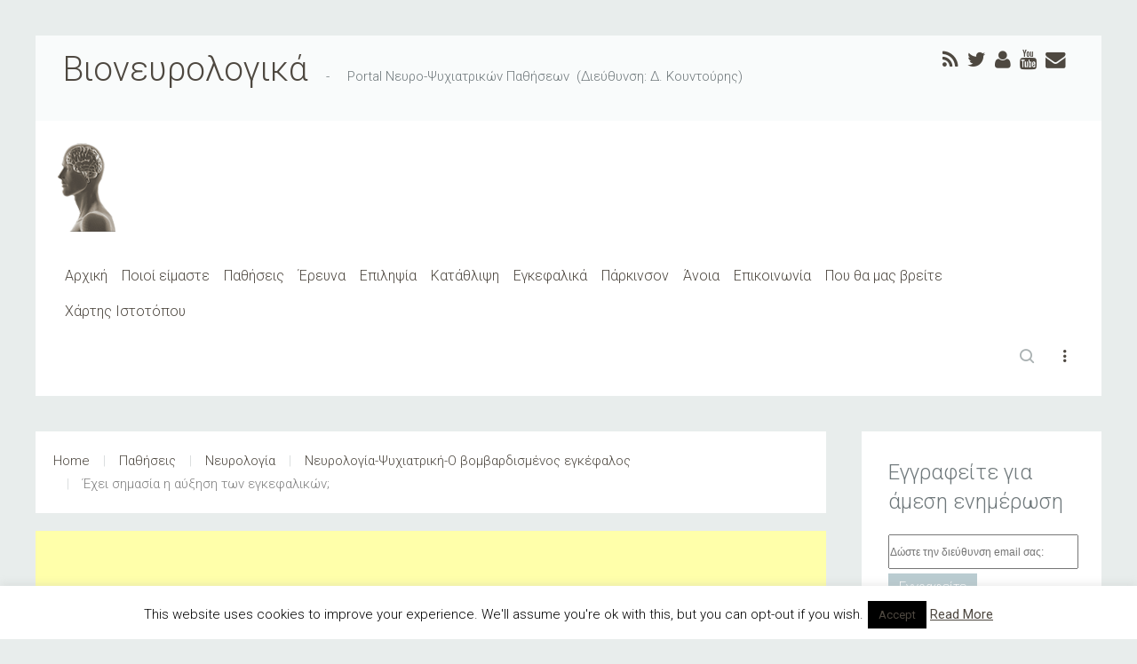

--- FILE ---
content_type: text/html; charset=UTF-8
request_url: https://bioneurologics.gr/astheneies/nevrologia/psyxiatrikh-bombardismenos-egkefalo/echei-simasia-afxisi-eggefalikon/
body_size: 23230
content:
<!DOCTYPE HTML>
<html lang="en-GB" dir="ltr"  data-config='{"twitter":0,"plusone":0,"facebook":0,"style":"light"}'>

<head>
<meta charset="UTF-8">
<meta http-equiv="X-UA-Compatible" content="IE=edge">
<meta name="viewport" content="width=device-width, initial-scale=1">
<title>Έχει σημασία η αύξηση των εγκεφαλικών; | Βιονευρολογικά</title>
<link rel="shortcut icon" href="/wp-content/themes/yoo_avion_wp/favicon.ico">
<link rel="apple-touch-icon-precomposed" href="/wp-content/themes/yoo_avion_wp/apple_touch_icon.png">

		<!-- All in One SEO 4.8.2 - aioseo.com -->
	<meta name="description" content="Είναι μια ερώτηση που τίθεται σε επιστημονικούς και μη κύκλους αν αξίζει τον «κόπο» να παρακολουθεί κανείς τη συχνότητα εγκεφαλικών επεισοδίων" />
	<meta name="robots" content="max-image-preview:large" />
	<link rel="canonical" href="https://bioneurologics.gr/astheneies/nevrologia/psyxiatrikh-bombardismenos-egkefalo/echei-simasia-afxisi-eggefalikon/" />
	<meta name="generator" content="All in One SEO (AIOSEO) 4.8.2" />
		<meta property="og:locale" content="en_GB" />
		<meta property="og:site_name" content="Βιονευρολογικά | Portal Νευρο-Ψυχιατρικών Παθήσεων" />
		<meta property="og:type" content="article" />
		<meta property="og:title" content="Έχει σημασία η αύξηση των εγκεφαλικών; | Βιονευρολογικά" />
		<meta property="og:description" content="Είναι μια ερώτηση που τίθεται σε επιστημονικούς και μη κύκλους αν αξίζει τον «κόπο» να παρακολουθεί κανείς τη συχνότητα εγκεφαλικών επεισοδίων" />
		<meta property="og:url" content="https://bioneurologics.gr/astheneies/nevrologia/psyxiatrikh-bombardismenos-egkefalo/echei-simasia-afxisi-eggefalikon/" />
		<meta property="article:published_time" content="2013-05-22T07:30:43+00:00" />
		<meta property="article:modified_time" content="2013-05-22T07:30:43+00:00" />
		<meta name="twitter:card" content="summary" />
		<meta name="twitter:title" content="Έχει σημασία η αύξηση των εγκεφαλικών; | Βιονευρολογικά" />
		<meta name="twitter:description" content="Είναι μια ερώτηση που τίθεται σε επιστημονικούς και μη κύκλους αν αξίζει τον «κόπο» να παρακολουθεί κανείς τη συχνότητα εγκεφαλικών επεισοδίων" />
		<script type="application/ld+json" class="aioseo-schema">
			{"@context":"https:\/\/schema.org","@graph":[{"@type":"BreadcrumbList","@id":"https:\/\/bioneurologics.gr\/astheneies\/nevrologia\/psyxiatrikh-bombardismenos-egkefalo\/echei-simasia-afxisi-eggefalikon\/#breadcrumblist","itemListElement":[{"@type":"ListItem","@id":"https:\/\/bioneurologics.gr\/#listItem","position":1,"name":"Home","item":"https:\/\/bioneurologics.gr\/","nextItem":{"@type":"ListItem","@id":"https:\/\/bioneurologics.gr\/astheneies\/#listItem","name":"\u03a0\u03b1\u03b8\u03ae\u03c3\u03b5\u03b9\u03c2"}},{"@type":"ListItem","@id":"https:\/\/bioneurologics.gr\/astheneies\/#listItem","position":2,"name":"\u03a0\u03b1\u03b8\u03ae\u03c3\u03b5\u03b9\u03c2","item":"https:\/\/bioneurologics.gr\/astheneies\/","nextItem":{"@type":"ListItem","@id":"https:\/\/bioneurologics.gr\/astheneies\/nevrologia\/#listItem","name":"\u039d\u03b5\u03c5\u03c1\u03bf\u03bb\u03bf\u03b3\u03af\u03b1"},"previousItem":{"@type":"ListItem","@id":"https:\/\/bioneurologics.gr\/#listItem","name":"Home"}},{"@type":"ListItem","@id":"https:\/\/bioneurologics.gr\/astheneies\/nevrologia\/#listItem","position":3,"name":"\u039d\u03b5\u03c5\u03c1\u03bf\u03bb\u03bf\u03b3\u03af\u03b1","item":"https:\/\/bioneurologics.gr\/astheneies\/nevrologia\/","nextItem":{"@type":"ListItem","@id":"https:\/\/bioneurologics.gr\/astheneies\/nevrologia\/psyxiatrikh-bombardismenos-egkefalo\/#listItem","name":"\u039d\u03b5\u03c5\u03c1\u03bf\u03bb\u03bf\u03b3\u03af\u03b1-\u03a8\u03c5\u03c7\u03b9\u03b1\u03c4\u03c1\u03b9\u03ba\u03ae-\u039f \u03b2\u03bf\u03bc\u03b2\u03b1\u03c1\u03b4\u03b9\u03c3\u03bc\u03ad\u03bd\u03bf\u03c2 \u03b5\u03b3\u03ba\u03ad\u03c6\u03b1\u03bb\u03bf\u03c2"},"previousItem":{"@type":"ListItem","@id":"https:\/\/bioneurologics.gr\/astheneies\/#listItem","name":"\u03a0\u03b1\u03b8\u03ae\u03c3\u03b5\u03b9\u03c2"}},{"@type":"ListItem","@id":"https:\/\/bioneurologics.gr\/astheneies\/nevrologia\/psyxiatrikh-bombardismenos-egkefalo\/#listItem","position":4,"name":"\u039d\u03b5\u03c5\u03c1\u03bf\u03bb\u03bf\u03b3\u03af\u03b1-\u03a8\u03c5\u03c7\u03b9\u03b1\u03c4\u03c1\u03b9\u03ba\u03ae-\u039f \u03b2\u03bf\u03bc\u03b2\u03b1\u03c1\u03b4\u03b9\u03c3\u03bc\u03ad\u03bd\u03bf\u03c2 \u03b5\u03b3\u03ba\u03ad\u03c6\u03b1\u03bb\u03bf\u03c2","item":"https:\/\/bioneurologics.gr\/astheneies\/nevrologia\/psyxiatrikh-bombardismenos-egkefalo\/","nextItem":{"@type":"ListItem","@id":"https:\/\/bioneurologics.gr\/astheneies\/nevrologia\/psyxiatrikh-bombardismenos-egkefalo\/echei-simasia-afxisi-eggefalikon\/#listItem","name":"\u0388\u03c7\u03b5\u03b9 \u03c3\u03b7\u03bc\u03b1\u03c3\u03af\u03b1 \u03b7 \u03b1\u03cd\u03be\u03b7\u03c3\u03b7 \u03c4\u03c9\u03bd \u03b5\u03b3\u03ba\u03b5\u03c6\u03b1\u03bb\u03b9\u03ba\u03ce\u03bd;"},"previousItem":{"@type":"ListItem","@id":"https:\/\/bioneurologics.gr\/astheneies\/nevrologia\/#listItem","name":"\u039d\u03b5\u03c5\u03c1\u03bf\u03bb\u03bf\u03b3\u03af\u03b1"}},{"@type":"ListItem","@id":"https:\/\/bioneurologics.gr\/astheneies\/nevrologia\/psyxiatrikh-bombardismenos-egkefalo\/echei-simasia-afxisi-eggefalikon\/#listItem","position":5,"name":"\u0388\u03c7\u03b5\u03b9 \u03c3\u03b7\u03bc\u03b1\u03c3\u03af\u03b1 \u03b7 \u03b1\u03cd\u03be\u03b7\u03c3\u03b7 \u03c4\u03c9\u03bd \u03b5\u03b3\u03ba\u03b5\u03c6\u03b1\u03bb\u03b9\u03ba\u03ce\u03bd;","previousItem":{"@type":"ListItem","@id":"https:\/\/bioneurologics.gr\/astheneies\/nevrologia\/psyxiatrikh-bombardismenos-egkefalo\/#listItem","name":"\u039d\u03b5\u03c5\u03c1\u03bf\u03bb\u03bf\u03b3\u03af\u03b1-\u03a8\u03c5\u03c7\u03b9\u03b1\u03c4\u03c1\u03b9\u03ba\u03ae-\u039f \u03b2\u03bf\u03bc\u03b2\u03b1\u03c1\u03b4\u03b9\u03c3\u03bc\u03ad\u03bd\u03bf\u03c2 \u03b5\u03b3\u03ba\u03ad\u03c6\u03b1\u03bb\u03bf\u03c2"}}]},{"@type":"Organization","@id":"https:\/\/bioneurologics.gr\/#organization","name":"\u0392\u03b9\u03bf\u03bd\u03b5\u03c5\u03c1\u03bf\u03bb\u03bf\u03b3\u03b9\u03ba\u03ac","description":"Portal \u039d\u03b5\u03c5\u03c1\u03bf-\u03a8\u03c5\u03c7\u03b9\u03b1\u03c4\u03c1\u03b9\u03ba\u03ce\u03bd \u03a0\u03b1\u03b8\u03ae\u03c3\u03b5\u03c9\u03bd","url":"https:\/\/bioneurologics.gr\/"},{"@type":"WebPage","@id":"https:\/\/bioneurologics.gr\/astheneies\/nevrologia\/psyxiatrikh-bombardismenos-egkefalo\/echei-simasia-afxisi-eggefalikon\/#webpage","url":"https:\/\/bioneurologics.gr\/astheneies\/nevrologia\/psyxiatrikh-bombardismenos-egkefalo\/echei-simasia-afxisi-eggefalikon\/","name":"\u0388\u03c7\u03b5\u03b9 \u03c3\u03b7\u03bc\u03b1\u03c3\u03af\u03b1 \u03b7 \u03b1\u03cd\u03be\u03b7\u03c3\u03b7 \u03c4\u03c9\u03bd \u03b5\u03b3\u03ba\u03b5\u03c6\u03b1\u03bb\u03b9\u03ba\u03ce\u03bd; | \u0392\u03b9\u03bf\u03bd\u03b5\u03c5\u03c1\u03bf\u03bb\u03bf\u03b3\u03b9\u03ba\u03ac","description":"\u0395\u03af\u03bd\u03b1\u03b9 \u03bc\u03b9\u03b1 \u03b5\u03c1\u03ce\u03c4\u03b7\u03c3\u03b7 \u03c0\u03bf\u03c5 \u03c4\u03af\u03b8\u03b5\u03c4\u03b1\u03b9 \u03c3\u03b5 \u03b5\u03c0\u03b9\u03c3\u03c4\u03b7\u03bc\u03bf\u03bd\u03b9\u03ba\u03bf\u03cd\u03c2 \u03ba\u03b1\u03b9 \u03bc\u03b7 \u03ba\u03cd\u03ba\u03bb\u03bf\u03c5\u03c2 \u03b1\u03bd \u03b1\u03be\u03af\u03b6\u03b5\u03b9 \u03c4\u03bf\u03bd \u00ab\u03ba\u03cc\u03c0\u03bf\u00bb \u03bd\u03b1 \u03c0\u03b1\u03c1\u03b1\u03ba\u03bf\u03bb\u03bf\u03c5\u03b8\u03b5\u03af \u03ba\u03b1\u03bd\u03b5\u03af\u03c2 \u03c4\u03b7 \u03c3\u03c5\u03c7\u03bd\u03cc\u03c4\u03b7\u03c4\u03b1 \u03b5\u03b3\u03ba\u03b5\u03c6\u03b1\u03bb\u03b9\u03ba\u03ce\u03bd \u03b5\u03c0\u03b5\u03b9\u03c3\u03bf\u03b4\u03af\u03c9\u03bd","inLanguage":"en-GB","isPartOf":{"@id":"https:\/\/bioneurologics.gr\/#website"},"breadcrumb":{"@id":"https:\/\/bioneurologics.gr\/astheneies\/nevrologia\/psyxiatrikh-bombardismenos-egkefalo\/echei-simasia-afxisi-eggefalikon\/#breadcrumblist"},"datePublished":"2013-05-22T10:30:43+02:00","dateModified":"2013-05-22T10:30:43+02:00"},{"@type":"WebSite","@id":"https:\/\/bioneurologics.gr\/#website","url":"https:\/\/bioneurologics.gr\/","name":"\u0392\u03b9\u03bf\u03bd\u03b5\u03c5\u03c1\u03bf\u03bb\u03bf\u03b3\u03b9\u03ba\u03ac","description":"Portal \u039d\u03b5\u03c5\u03c1\u03bf-\u03a8\u03c5\u03c7\u03b9\u03b1\u03c4\u03c1\u03b9\u03ba\u03ce\u03bd \u03a0\u03b1\u03b8\u03ae\u03c3\u03b5\u03c9\u03bd","inLanguage":"en-GB","publisher":{"@id":"https:\/\/bioneurologics.gr\/#organization"}}]}
		</script>
		<!-- All in One SEO -->

<link rel='dns-prefetch' href='//netdna.bootstrapcdn.com' />
<link rel='dns-prefetch' href='//s.w.org' />
<link rel="alternate" type="application/rss+xml" title="Βιονευρολογικά &raquo; Έχει σημασία η αύξηση των εγκεφαλικών; Comments Feed" href="https://bioneurologics.gr/astheneies/nevrologia/psyxiatrikh-bombardismenos-egkefalo/echei-simasia-afxisi-eggefalikon/feed/" />
		<script type="text/javascript">
			window._wpemojiSettings = {"baseUrl":"https:\/\/s.w.org\/images\/core\/emoji\/13.1.0\/72x72\/","ext":".png","svgUrl":"https:\/\/s.w.org\/images\/core\/emoji\/13.1.0\/svg\/","svgExt":".svg","source":{"concatemoji":"https:\/\/bioneurologics.gr\/wp-includes\/js\/wp-emoji-release.min.js?ver=5.8.12"}};
			!function(e,a,t){var n,r,o,i=a.createElement("canvas"),p=i.getContext&&i.getContext("2d");function s(e,t){var a=String.fromCharCode;p.clearRect(0,0,i.width,i.height),p.fillText(a.apply(this,e),0,0);e=i.toDataURL();return p.clearRect(0,0,i.width,i.height),p.fillText(a.apply(this,t),0,0),e===i.toDataURL()}function c(e){var t=a.createElement("script");t.src=e,t.defer=t.type="text/javascript",a.getElementsByTagName("head")[0].appendChild(t)}for(o=Array("flag","emoji"),t.supports={everything:!0,everythingExceptFlag:!0},r=0;r<o.length;r++)t.supports[o[r]]=function(e){if(!p||!p.fillText)return!1;switch(p.textBaseline="top",p.font="600 32px Arial",e){case"flag":return s([127987,65039,8205,9895,65039],[127987,65039,8203,9895,65039])?!1:!s([55356,56826,55356,56819],[55356,56826,8203,55356,56819])&&!s([55356,57332,56128,56423,56128,56418,56128,56421,56128,56430,56128,56423,56128,56447],[55356,57332,8203,56128,56423,8203,56128,56418,8203,56128,56421,8203,56128,56430,8203,56128,56423,8203,56128,56447]);case"emoji":return!s([10084,65039,8205,55357,56613],[10084,65039,8203,55357,56613])}return!1}(o[r]),t.supports.everything=t.supports.everything&&t.supports[o[r]],"flag"!==o[r]&&(t.supports.everythingExceptFlag=t.supports.everythingExceptFlag&&t.supports[o[r]]);t.supports.everythingExceptFlag=t.supports.everythingExceptFlag&&!t.supports.flag,t.DOMReady=!1,t.readyCallback=function(){t.DOMReady=!0},t.supports.everything||(n=function(){t.readyCallback()},a.addEventListener?(a.addEventListener("DOMContentLoaded",n,!1),e.addEventListener("load",n,!1)):(e.attachEvent("onload",n),a.attachEvent("onreadystatechange",function(){"complete"===a.readyState&&t.readyCallback()})),(n=t.source||{}).concatemoji?c(n.concatemoji):n.wpemoji&&n.twemoji&&(c(n.twemoji),c(n.wpemoji)))}(window,document,window._wpemojiSettings);
		</script>
		<style type="text/css">
img.wp-smiley,
img.emoji {
	display: inline !important;
	border: none !important;
	box-shadow: none !important;
	height: 1em !important;
	width: 1em !important;
	margin: 0 .07em !important;
	vertical-align: -0.1em !important;
	background: none !important;
	padding: 0 !important;
}
</style>
	<link rel='stylesheet' id='wp-block-library-css'  href='https://bioneurologics.gr/wp-includes/css/dist/block-library/style.min.css?ver=5.8.12' type='text/css' media='all' />
<link rel='stylesheet' id='contact-form-7-css'  href='https://bioneurologics.gr/wp-content/plugins/contact-form-7/includes/css/styles.css?ver=5.4.2' type='text/css' media='all' />
<link rel='stylesheet' id='crp-style-rounded-thumbs-css'  href='https://bioneurologics.gr/wp-content/plugins/contextual-related-posts/css/rounded-thumbs.min.css?ver=1.0.1' type='text/css' media='all' />
<style id='crp-style-rounded-thumbs-inline-css' type='text/css'>

			.crp_related a {
			  width: 150px;
			  height: 150px;
			  text-decoration: none;
			}
			.crp_related img {
			  max-width: 150px;
			  margin: auto;
			}
			.crp_related .crp_title {
			  width: 100%;
			}
			
</style>
<link rel='stylesheet' id='cookie-law-info-css'  href='https://bioneurologics.gr/wp-content/plugins/cookie-law-info/legacy/public/css/cookie-law-info-public.css?ver=3.2.10' type='text/css' media='all' />
<link rel='stylesheet' id='cookie-law-info-gdpr-css'  href='https://bioneurologics.gr/wp-content/plugins/cookie-law-info/legacy/public/css/cookie-law-info-gdpr.css?ver=3.2.10' type='text/css' media='all' />
<link rel='stylesheet' id='document-gallery-css'  href='https://bioneurologics.gr/wp-content/plugins/document-gallery/assets/css/style.min.css?ver=4.4.4' type='text/css' media='all' />
<link rel='stylesheet' id='font-awesome-css'  href='//netdna.bootstrapcdn.com/font-awesome/4.1.0/css/font-awesome.css' type='text/css' media='screen' />
<link rel='stylesheet' id='tabs-avion-css'  href='https://bioneurologics.gr/wp-content/themes/yoo_avion_wp/widgetkit/widgets/tabs-avion/styles/tabs.css?ver=5.8.12' type='text/css' media='all' />
<link rel='stylesheet' id='__EPYT__style-css'  href='https://bioneurologics.gr/wp-content/plugins/youtube-embed-plus/styles/ytprefs.min.css?ver=14.2.2' type='text/css' media='all' />
<style id='__EPYT__style-inline-css' type='text/css'>

                .epyt-gallery-thumb {
                        width: 33.333%;
                }
                
</style>
<style type="text/css">.document-gallery .document-icon img {
    width: 200px;
}

.document-gallery .document-icon .title {
    display: block;
    font-size: 18px;
    padding: 30px;
    text-align: center;
    line-height: 30px;
}</style>
		<script type="text/javascript">
			ajaxurl = typeof(ajaxurl) !== 'string' ? 'https://bioneurologics.gr/wp-admin/admin-ajax.php' : ajaxurl;
		</script>
		<script type='text/javascript' src='https://bioneurologics.gr/wp-includes/js/jquery/jquery.min.js?ver=3.6.0' id='jquery-core-js'></script>
<script type='text/javascript' src='https://bioneurologics.gr/wp-includes/js/jquery/jquery-migrate.min.js?ver=3.3.2' id='jquery-migrate-js'></script>
<script type='text/javascript' id='cookie-law-info-js-extra'>
/* <![CDATA[ */
var Cli_Data = {"nn_cookie_ids":[],"cookielist":[],"non_necessary_cookies":[],"ccpaEnabled":"","ccpaRegionBased":"","ccpaBarEnabled":"","strictlyEnabled":["necessary","obligatoire"],"ccpaType":"gdpr","js_blocking":"","custom_integration":"","triggerDomRefresh":"","secure_cookies":""};
var cli_cookiebar_settings = {"animate_speed_hide":"500","animate_speed_show":"500","background":"#fff","border":"#444","border_on":"","button_1_button_colour":"#000","button_1_button_hover":"#000000","button_1_link_colour":"#fff","button_1_as_button":"1","button_1_new_win":"","button_2_button_colour":"#333","button_2_button_hover":"#292929","button_2_link_colour":"#444","button_2_as_button":"","button_2_hidebar":"","button_3_button_colour":"#000","button_3_button_hover":"#000000","button_3_link_colour":"#fff","button_3_as_button":"1","button_3_new_win":"","button_4_button_colour":"#000","button_4_button_hover":"#000000","button_4_link_colour":"#fff","button_4_as_button":"1","button_7_button_colour":"#61a229","button_7_button_hover":"#4e8221","button_7_link_colour":"#fff","button_7_as_button":"1","button_7_new_win":"","font_family":"inherit","header_fix":"","notify_animate_hide":"1","notify_animate_show":"","notify_div_id":"#cookie-law-info-bar","notify_position_horizontal":"right","notify_position_vertical":"bottom","scroll_close":"","scroll_close_reload":"","accept_close_reload":"","reject_close_reload":"","showagain_tab":"1","showagain_background":"#fff","showagain_border":"#000","showagain_div_id":"#cookie-law-info-again","showagain_x_position":"100px","text":"#000","show_once_yn":"","show_once":"10000","logging_on":"","as_popup":"","popup_overlay":"1","bar_heading_text":"","cookie_bar_as":"banner","popup_showagain_position":"bottom-right","widget_position":"left"};
var log_object = {"ajax_url":"https:\/\/bioneurologics.gr\/wp-admin\/admin-ajax.php"};
/* ]]> */
</script>
<script type='text/javascript' src='https://bioneurologics.gr/wp-content/plugins/cookie-law-info/legacy/public/js/cookie-law-info-public.js?ver=3.2.10' id='cookie-law-info-js'></script>
<script type='text/javascript' src='https://bioneurologics.gr/wp-content/plugins/widgetkit/cache/uikit-05528dd1.js?ver=5.8.12' id='uikit-js'></script>
<script type='text/javascript' src='https://bioneurologics.gr/wp-content/plugins/widgetkit/cache/wk-scripts-ce47849c.js?ver=5.8.12' id='wk-scripts-js'></script>
<script type='text/javascript' src='https://bioneurologics.gr/wp-content/plugins/wp-hide-post/public/js/wp-hide-post-public.js?ver=2.0.10' id='wp-hide-post-js'></script>
<script type='text/javascript' id='__ytprefs__-js-extra'>
/* <![CDATA[ */
var _EPYT_ = {"ajaxurl":"https:\/\/bioneurologics.gr\/wp-admin\/admin-ajax.php","security":"990611f1f8","gallery_scrolloffset":"20","eppathtoscripts":"https:\/\/bioneurologics.gr\/wp-content\/plugins\/youtube-embed-plus\/scripts\/","eppath":"https:\/\/bioneurologics.gr\/wp-content\/plugins\/youtube-embed-plus\/","epresponsiveselector":"[\"iframe.__youtube_prefs_widget__\"]","epdovol":"1","version":"14.2.2","evselector":"iframe.__youtube_prefs__[src], iframe[src*=\"youtube.com\/embed\/\"], iframe[src*=\"youtube-nocookie.com\/embed\/\"]","ajax_compat":"","maxres_facade":"eager","ytapi_load":"light","pause_others":"","stopMobileBuffer":"1","facade_mode":"","not_live_on_channel":""};
/* ]]> */
</script>
<script type='text/javascript' src='https://bioneurologics.gr/wp-content/plugins/youtube-embed-plus/scripts/ytprefs.min.js?ver=14.2.2' id='__ytprefs__-js'></script>
<link rel="https://api.w.org/" href="https://bioneurologics.gr/wp-json/" /><link rel="alternate" type="application/json" href="https://bioneurologics.gr/wp-json/wp/v2/pages/10431" /><link rel="EditURI" type="application/rsd+xml" title="RSD" href="https://bioneurologics.gr/xmlrpc.php?rsd" />
<link rel="wlwmanifest" type="application/wlwmanifest+xml" href="https://bioneurologics.gr/wp-includes/wlwmanifest.xml" /> 
<meta name="generator" content="WordPress 5.8.12" />
<link rel='shortlink' href='https://bioneurologics.gr/?p=10431' />
<link rel="alternate" type="application/json+oembed" href="https://bioneurologics.gr/wp-json/oembed/1.0/embed?url=https%3A%2F%2Fbioneurologics.gr%2Fastheneies%2Fnevrologia%2Fpsyxiatrikh-bombardismenos-egkefalo%2Fechei-simasia-afxisi-eggefalikon%2F" />
<link rel="alternate" type="text/xml+oembed" href="https://bioneurologics.gr/wp-json/oembed/1.0/embed?url=https%3A%2F%2Fbioneurologics.gr%2Fastheneies%2Fnevrologia%2Fpsyxiatrikh-bombardismenos-egkefalo%2Fechei-simasia-afxisi-eggefalikon%2F&#038;format=xml" />
<meta name="generator" content="Custom Login v3.2.11" />
			<meta property="fb:pages" content="776650489078564" />
			<!-- This site is powered by Tweet, Like, Plusone and Share Plugin - http://techxt.com/tweet-like-google-1-and-share-plugin-wordpress/ -->
		<meta property="og:type" content="article" />
		<meta property="og:title" content="Έχει σημασία η αύξηση των εγκεφαλικών;" />
		<meta property="og:url" content="https://bioneurologics.gr/astheneies/nevrologia/psyxiatrikh-bombardismenos-egkefalo/echei-simasia-afxisi-eggefalikon/" />
		<meta property="og:site_name" content="Βιονευρολογικά" />
		<meta property="og:description" content="Είναι μια ερώτηση που τίθεται σε επιστημονικούς και μη κύκλους αν αξίζει τον «κόπο» να παρακολουθεί κανείς τη συχνότητα εγκεφαλικών επεισοδίων" />
		<!--[if lt IE 9]>
	  <script src="//html5shim.googlecode.com/svn/trunk/html5.js"></script>
	<![endif]-->
					<meta property="og:image" content="https://www.bioneurologics.gr/wp-content/uploads/2013/05/bombardismenos-eggefalos.jpg" />
			<style type="text/css">div.socialicons{float:left;display:block;margin-right: 10px;line-height: 1;padding-bottom:10px;}div.socialiconsv{line-height: 1;}div.socialiconsv p{line-height: 1;display:none;}div.socialicons p{margin-bottom: 0px !important;margin-top: 0px !important;padding-bottom: 0px !important;padding-top: 0px !important;}div.social4iv{background: none repeat scroll 0 0 #FFFFFF;border: 1px solid #aaa;border-radius: 3px 3px 3px 3px;box-shadow: 3px 3px 3px #DDDDDD;padding: 3px;position: fixed;text-align: center;top: 55px;width: 76px;display:none;}div.socialiconsv{padding-bottom: 5px;}</style>

<style>
.scroll-back-to-top-wrapper {
    position: fixed;
	opacity: 0;
	visibility: hidden;
	overflow: hidden;
	text-align: center;
	z-index: 99999999;
    background-color: #4e4840;
	color: #eeeeee;
	width: 50px;
	height: 48px;
	line-height: 48px;
	right: 30px;
	bottom: 30px;
	padding-top: 2px;
	border-top-left-radius: 10px;
	border-top-right-radius: 10px;
	border-bottom-right-radius: 10px;
	border-bottom-left-radius: 10px;
	-webkit-transition: all 0.5s ease-in-out;
	-moz-transition: all 0.5s ease-in-out;
	-ms-transition: all 0.5s ease-in-out;
	-o-transition: all 0.5s ease-in-out;
	transition: all 0.5s ease-in-out;
}
.scroll-back-to-top-wrapper:hover {
	background-color: #888888;
  color: #eeeeee;
}
.scroll-back-to-top-wrapper.show {
    visibility:visible;
    cursor:pointer;
	opacity: 1.0;
}
.scroll-back-to-top-wrapper i.fa {
	line-height: inherit;
}
.scroll-back-to-top-wrapper .fa-lg {
	vertical-align: 0;
}
</style><title>Έ&chi;&epsilon;&iota; &sigma;&eta;&mu;&alpha;&sigma;&iota;&alpha; &eta; &alpha;&upsilon;&xi;&eta;&sigma;&eta; &tau;&omega;&nu; &epsilon;&gamma;&kappa;&epsilon;&phi;&alpha;&lambda;&iota;&kappa;&omega;&nu;; - &Delta;&Epsilon;&Iota;&Tau;&Epsilon; &Tau;&Omega;&Rho;&Alpha; &Pi;&Epsilon;&Rho;&Iota;&Sigma;&Sigma;&Omicron;&Tau;&Epsilon;&Rho;&Epsilon;&Sigma; &Pi;&Lambda;&Eta;&Rho;&Omicron;&Phi;&Omicron;&Rho;&Iota;&Epsilon;&Sigma; Έ&Chi;&Epsilon;&Iota; &Sigma;&Eta;&Mu;&Alpha;&Sigma;&Iota;&Alpha; &Eta; &Alpha;&Upsilon;&Xi;&Eta;&Sigma;&Eta; &Tau;&Omega;&Nu; &Epsilon;&Gamma;&Kappa;&Epsilon;&Phi;&Alpha;&Lambda;&Iota;&Kappa;&Omega;&Nu;;</title>
<meta name="description" content="&Epsilon;ί&nu;&alpha;&iota; &mu;&iota;&alpha; &epsilon;&rho;ώ&tau;&eta;&sigma;&eta; &pi;&omicron;&upsilon; &tau;ί&theta;&epsilon;&tau;&alpha;&iota; &sigma;&epsilon; &epsilon;&pi;&iota;&sigma;&tau;&eta;&mu;&omicron;&nu;&iota;&kappa;&omicron;ύ&sigmaf; &kappa;&alpha;&iota; &mu;&eta; &kappa;ύ&kappa;&lambda;&omicron;&upsilon;&sigmaf; &alpha;&nu; &alpha;&xi;ί&zeta;&epsilon;&iota; &tau;&omicron;&nu; &laquo;&kappa;ό&pi;&omicron;&raquo; &nu;&alpha; &pi;&alpha;&rho;&alpha;&kappa;&omicron;&lambda;&omicron;&upsilon;&theta;&epsilon;ί &kappa;&alpha;&nu;&epsilon;ί&sigmaf; &tau;&eta; &sigma;&upsilon;&chi;&nu;ό&tau;&eta;&tau;&alpha; &epsilon;&gamma;&kappa;&epsilon;&phi;&alpha;&lambda;&iota;&kappa;ώ&nu; &epsilon;&pi;&epsilon;&iota;&sigma;&omicron;&delta;ί&omega;&nu;" />
<meta name="keywords" content="&epsilon;&gamma;&kappa;&epsilon;&phi;&alpha;&lambda;&iota;&kappa;ώ&nu;,&epsilon;&pi;&epsilon;&iota;&sigma;&omicron;&delta;ί&omega;&nu;,&Epsilon;&Gamma;&Kappa;&Epsilon;&Phi;&Alpha;&Lambda;&Iota;&Kappa;&Omega;&Nu;,&Epsilon;&Pi;&Epsilon;&Iota;&Sigma;&Omicron;&Delta;&Iota;&Omega;&Nu;,eggefalikon,epeisodion,&tau;&alpha;&chi;ύ&tau;&eta;&tau;&alpha;,&Tau;&Alpha;&Chi;&Upsilon;&Tau;&Eta;&Tau;&Alpha;,tachytita,&psi;&upsilon;&chi;&alpha;&nu;&alpha;&gamma;&kappa;&alpha;&sigma;&tau;&iota;&kappa;ά,&Psi;&Upsilon;&Chi;&Alpha;&Nu;&Alpha;&Gamma;&Kappa;&Alpha;&Sigma;&Tau;&Iota;&Kappa;&Alpha;,psychanaggastika,&theta;&alpha;&nu;ά&tau;&omega;&nu;,&Theta;&Alpha;&Nu;&Alpha;&Tau;&Omega;&Nu;,thanaton," />

                <!-- remarketable Code - Main -->
                <script>
                !function(f,b,e,v,n,t,s){if(f.fbq)return;n=f.fbq=function(){n.callMethod?
                n.callMethod.apply(n,arguments):n.queue.push(arguments)};if(!f._fbq)f._fbq=n;
                n.push=n;n.loaded=!0;n.version='2.0';n.queue=[];t=b.createElement(e);t.async=!0;
                t.src=v;s=b.getElementsByTagName(e)[0];s.parentNode.insertBefore(t,s)}(window,
                document,'script','//connect.facebook.net/en_US/fbevents.js');

                fbq('init', '898075206934943');
                
                console.log('remarketable > Sending PageView event to Facebook');
                fbq('track', "PageView");
                var fbqEvents = new Array();
                </script>
                <noscript><img height="1" width="1" style="display:none"
                src="https://www.facebook.com/tr?id=898075206934943&ev=PageView&noscript=1"
                /></noscript>
                <!-- End remarketable Code - Main --><!-- remarketable Code - Page Events --><!-- END remarketable Code - Page Events --><link rel="amphtml" href="https://bioneurologics.gr/astheneies/nevrologia/psyxiatrikh-bombardismenos-egkefalo/echei-simasia-afxisi-eggefalikon/?amp=1"><meta property="fb:pages" content="776650489078564" />
<script>
  (function(i,s,o,g,r,a,m){i['GoogleAnalyticsObject']=r;i[r]=i[r]||function(){
  (i[r].q=i[r].q||[]).push(arguments)},i[r].l=1*new Date();a=s.createElement(o),
  m=s.getElementsByTagName(o)[0];a.async=1;a.src=g;m.parentNode.insertBefore(a,m)
  })(window,document,'script','https://www.google-analytics.com/analytics.js','ga');

  ga('create', 'UA-36071700-1', 'auto');
  ga('send', 'pageview');


</script>
<script async src="//pagead2.googlesyndication.com/pagead/js/adsbygoogle.js"></script>
<script>
  (adsbygoogle = window.adsbygoogle || []).push({
    google_ad_client: "ca-pub-8296484832518376",
    enable_page_level_ads: true
  });
</script>
<script async src="//pagead2.googlesyndication.com/pagead/js/adsbygoogle.js"></script>
<script>
  (adsbygoogle = window.adsbygoogle || []).push({
    google_ad_client: "ca-pub-8296484832518376",
    enable_page_level_ads: true
  });
</script><style id="sccss">/* G.Farantos custom css */

html {
    color: gray !important;
}

.uk-navbar-nav > li > a {
    line-height: 100px !important;
}

.uk-article a, .uk-link {
    color: #55595d !important;
    font-weight: bold !important;
}

a:hover, .uk-link:hover {
    color: #7d9fa8 !important;
}

.uk-panel-box-secondary {
    background-color: #4e4840 !important;
}

.home .uk-breadcrumb {
display:none;
}

.uk-breadcrumb {
    background: white none repeat scroll 0 0;
    padding: 20px !important;
}

.uk-article-title {
 display:none; 
}


.uk-navbar-nav > li > a {
    text-decoration: none !important;
}

.tm-article-blog .tm-article-date{
display:none;
}

select.uk-form-large, textarea.uk-form-large, input.uk-form-large[type], input.uk-form-large:not([type]) {
    font-size: 12px !important;
    height: 35px !important;
    width: 100% !important;
    padding:0px !important;
}

.uk-article-meta {
display:none;
}

.tm-article-blog .tm-article-content.tm-article-date-true {
    padding-left: 0px !important;
}

.tm-sidebar-a a, .uk-link {
    color: #4e4840 !important;
}


.uk-dropdown, .uk-dropdown-blank {
    width: 400px !important;
}


.uk-form select, .uk-form textarea, .uk-form input:not([type]), .uk-form input[type="text"], .uk-form input[type="password"], .uk-form input[type="datetime"], .uk-form input[type="datetime-local"], .uk-form input[type="date"], .uk-form input[type="month"], .uk-form input[type="time"], .uk-form input[type="week"], .uk-form input[type="number"], .uk-form input[type="email"], .uk-form input[type="url"], .uk-form input[type="search"], .uk-form input[type="tel"], .uk-form input[type="color"] {
    color: #4e4840 !important;
}


.uk-navbar-nav > li > a {
    padding: 0 8px !important;
}

.uk-navbar-flip {
    padding-top: 40px !important;
}

.uk-table thead, .uk-table tr:not(:last-child) {
    border-bottom: 0px solid rgba(171, 178, 179, 0.25) !important;
}

.epyt-gallery {
    color: #4e4840 !important;
}

#comments {
    display: none !important;
}

.uk-nav-side > li > a {
    color: #4e4840 !important;
}

a, .uk-link {
    color: #4e4840 !important;
}

.uk-panel-box {
    color: #007dab !important;
}

* + .uk-margin {
    font-size: 14px !important;
}

.tm-gallery-avion .uk-overlay .uk-overlay-panel a[data-uk-lightbox] {
    right: 0 !important;
    top: 0 !important;
}

.search .uk-article-title {
  display:block !important;
}
  
.uk-text-muted {
    color: rgba(0, 0, 0, 0.5) !important;
}

.proupgrade {
  display:none !important;
}
</style><link rel="stylesheet" href="/wp-content/themes/yoo_avion_wp/styles/light/css/theme.css">
<link rel="stylesheet" href="/wp-content/themes/yoo_avion_wp/css/custom.css">
<script src="/wp-content/themes/yoo_avion_wp/warp/vendor/uikit/js/uikit.js"></script>
<script src="/wp-content/themes/yoo_avion_wp/warp/vendor/uikit/js/components/autocomplete.js"></script>
<script src="/wp-content/themes/yoo_avion_wp/warp/vendor/uikit/js/components/search.js"></script>
<script src="/wp-content/themes/yoo_avion_wp/warp/vendor/uikit/js/components/datepicker.js"></script>
<script src="/wp-content/themes/yoo_avion_wp/warp/vendor/uikit/js/components/tooltip.js"></script>
<script src="/wp-content/themes/yoo_avion_wp/warp/js/social.js"></script>
<script src="/wp-content/themes/yoo_avion_wp/js/theme.js"></script>
<script src="/wp-content/themes/yoo_avion_wp/js/particles.jquery.js"></script>
<script src="/wp-content/themes/yoo_avion_wp/js/particles.min.js"></script>
</head>

<body class="page-template-default page page-id-10431 page-child parent-pageid-10428 tm-sidebar-a-right tm-sidebars-1 tm-isblog wp-page wp-page-10431">
<script>
  window.fbAsyncInit = function() {
    FB.init({
      appId      : '266513617154763',
      xfbml      : true,
      version    : 'v2.9'
    });
    FB.AppEvents.logPageView();
  };

  (function(d, s, id){
     var js, fjs = d.getElementsByTagName(s)[0];
     if (d.getElementById(id)) {return;}
     js = d.createElement(s); js.id = id;
     js.src = "//connect.facebook.net/en_US/sdk.js";
     fjs.parentNode.insertBefore(js, fjs);
   }(document, 'script', 'facebook-jssdk'));
</script>

    
        
    
    <div class="uk-container uk-container-center">

        
                        <div class="tm-header">

        <div class="tm-toolbar uk-clearfix uk-hidden-small">

                <div class="uk-float-left"><div class="uk-panel widget_text" ><div class="uk-panel widget_nav_menu"><ul class="uk-subnav uk-subnav-line"><li><h1><a href="https://www.bioneurologics.gr">Βιονευρολογικά</a></h1> 	&nbsp; 	&nbsp; -  	&nbsp; 	&nbsp;
  Portal Νευρο-Ψυχιατρικών Παθήσεων &nbsp;(Διεύθυνση: Δ. Κουντούρης) </li></ul> </div></div></div>
        
                <div class="uk-float-right"><div class="uk-panel widget_text" ><ul class="uk-subnav">
  <li><a target="_blank" href="https://feeds.feedburner.com/bioneurologics/iiQG" class="uk-icon-hover uk-icon-rss uk-icon-small" rel="noopener"></a></li>
  <li><a target="_blank" href="https://twitter.com/Bioneurologics" class="uk-icon-hover uk-icon-twitter uk-icon-small" rel="noopener"></a></li>
  <li><a target="_blank" href="https://www.blogger.com/profile/04844798808254396569" class="uk-icon-hover uk-icon-user uk-icon-small" rel="noopener"></a></li>
  <li><a target="_blank" href="https://www.youtube.com/channel/UCPeVwbctHRL1pUH0xzwIvmQ" class="uk-icon-hover uk-icon-youtube uk-icon-small" rel="noopener"></a></li>
<li><a target="_blank" href="mailto:dkount@otenet.gr" class="uk-icon-hover uk-icon-envelope uk-icon-small" rel="noopener"></a></li>
</ul></div></div>
        
    </div>
    
        <nav class="tm-navbar uk-navbar">

                <a class="tm-logo uk-float-left uk-hidden-small" href="https://bioneurologics.gr"><img src="/media/egkefalos.gif"  alt="logo"></a>
        
                <ul class="uk-navbar-nav uk-visible-large"><li><a href="/" class="">Αρχική</a></li><li><a href="https://bioneurologics.gr/about/" class="">Ποιοί είμαστε</a></li><li><a href="/astheneies" class="">Παθήσεις</a></li><li><a href="/erevna" class="">Έρευνα</a></li><li><a href="/astheneies/epilipsia/" class="">Επιληψία</a></li><li><a href="/astheneies/katathlipsi/" class="">Κατάθλιψη</a></li><li><a href="/astheneies/aggeiaka-epeisodi/" class="">Εγκεφαλικά</a></li><li><a href="/astheneies/nevrologia/psyxiatrikh-arxika-symptwmata-parkinson/" class="">Πάρκινσον</a></li><li><a href="/astheneies/anoia/" class="">Άνοια</a></li><li><a href="/epikoinonia" class="">Επικοινωνία</a></li><li><a href="https://bioneurologics.gr/pou-tha-mas-vreite/" class="">Που θα μας βρείτε</a></li><li><a href="/sitemap" class="">Χάρτης Ιστοτόπου</a></li></ul>        
                <div class="uk-navbar-flip">
                    <div class="uk-navbar-content uk-visible-large">
<form class="uk-search" id="search-search-3-696951fb804bd" action="https://bioneurologics.gr/" method="get" data-uk-search="{'source': 'https://bioneurologics.gr/wp-admin/admin-ajax.php?action=warp_search', 'param': 's', 'msgResultsHeader': 'Search Results', 'msgMoreResults': 'More Results', 'msgNoResults': 'No results found', flipDropdown: 1}">
    <input class="uk-search-field" type="text" value="" name="s" placeholder="search...">
</form>
</div>
                            <div class="uk-flex uk-flex-middle uk-navbar-content tm-navbar-more uk-visible-large" data-uk-dropdown="{mode:'click'}">
                <a class="uk-link-reset"></a>
                <div class="uk-dropdown uk-dropdown-flip">
                <div class=" widget_text" ><h1>Βιονευρολογική</h1>
<h2>Ενημερώσου</h2><h2>Δράσε Υπεύθυνα</h2><h2>Άλλαξε τη ζωή σου</h2>

<figure class="uk-overlay uk-overlay-hover ">

            <img alt="bioneurologics" class="uk-overlay-scale" src="https://bioneurologics.gr/media/bioneurologiki.jpg" style="">
            
            
            
                                                                        <a data-uk-lightbox="{group:'.wk-1391'}" data-lightbox-type="image" href="https://bioneurologics.gr/media/bioneurologiki.jpg" class="uk-position-cover"></a>
                                                
        </figure></div>                </div>
            </div>
                </div>
        
                <a href="#offcanvas" class="uk-navbar-toggle uk-navbar-flip uk-padding-remove uk-hidden-large" data-uk-offcanvas></a>
        
                <div class="uk-navbar-content uk-padding-remove uk-visible-small"><a class="tm-logo-small uk-float-left" href="https://bioneurologics.gr"><img src="/media/egkefalos.gif"  width="20" alt="bioneurologics.gr" class="uk-responsive-height">	</a></div>
        
    </nav>
    
</div>            
        
        
        
        
        
                <div id="tm-middle" class="tm-middle uk-grid" data-uk-grid-match data-uk-grid-margin>

                        <div class="tm-main uk-width-medium-3-4">

                
                                <main id="tm-content" class="tm-content">

                                        <ul class="uk-breadcrumb"><li><a href="https://bioneurologics.gr">Home</a></li><li><a href="https://bioneurologics.gr/astheneies/" title="Παθήσεις">Παθήσεις</a></li><li><a href="https://bioneurologics.gr/astheneies/nevrologia/" title="Νευρολογία">Νευρολογία</a></li><li><a href="https://bioneurologics.gr/astheneies/nevrologia/psyxiatrikh-bombardismenos-egkefalo/" title="Νευρολογία-Ψυχιατρική-Ο βομβαρδισμένος εγκέφαλος">Νευρολογία-Ψυχιατρική-Ο βομβαρδισμένος εγκέφαλος</a></li><li class="uk-active"><span>Έχει σημασία η αύξηση των εγκεφαλικών;</span></li></ul>
<div class="textwidget custom-html-widget"><script async src="//pagead2.googlesyndication.com/pagead/js/adsbygoogle.js"></script>
<ins class="adsbygoogle"
     style="display:block; text-align:center;"
     data-ad-layout="in-article"
     data-ad-format="fluid"
     data-ad-client="ca-pub-8296484832518376"
     data-ad-slot="3032040109"></ins>
<script>
     (adsbygoogle = window.adsbygoogle || []).push({});
</script></div>
<div class="textwidget custom-html-widget"><script async src="//pagead2.googlesyndication.com/pagead/js/adsbygoogle.js"></script>
<!-- In place -->
<ins class="adsbygoogle"
     style="display:block"
     data-ad-client="ca-pub-8296484832518376"
     data-ad-slot="5289224709"
     data-ad-format="auto"></ins>
<script>
(adsbygoogle = window.adsbygoogle || []).push({});
</script></div>                    
                        
    <article class="uk-article tm-article">

        
                <h1 class="uk-article-title">Έχει σημασία η αύξηση των εγκεφαλικών;</h1>
        
        <h2>Έχει σημασία η αύξηση των εγκεφαλικών;</h2>
<p style="text-align: justify;"><a href="https://www.bioneurologics.gr/wp-content/uploads/2013/05/bombardismenos-eggefalos.jpg"><img loading="lazy" class="alignnone size-full wp-image-10432" alt="Έχει σημασία η αύξηση των εγκεφαλικών;" src="https://www.bioneurologics.gr/wp-content/uploads/2013/05/bombardismenos-eggefalos.jpg" width="160" height="110" /></a></p>
<p style="text-align: justify;">Είναι μια ερώτηση που τίθεται σε επιστημονικούς και μη κύκλους αν αξίζει τον «κόπο» να παρακολουθεί κανείς τη συχνότητα <a title="εγκεφαλικών επεισοδίων" href="https://www.bioneurologics.gr/?s=%ce%b5%ce%b3%ce%ba%ce%b5%cf%86%ce%b1%ce%bb%ce%b9%ce%ba%cf%8e%ce%bd%2b%ce%b5%cf%80%ce%b5%ce%b9%cf%83%ce%bf%ce%b4%ce%af%cf%89%ce%bd">εγκεφαλικών επεισοδίων</a>. Αναμφισβήτητα, όπως έχουμε δει στη Βιονευρολογική, ναι. Για τον απλό λόγο ότι παρόλα τα μέτρα που λαμβάνονται, η συχνότητα αυτή αυξάνει με τρομερή <a title="ταχύτητα" href="https://www.bioneurologics.gr/?s=%cf%84%ce%b1%cf%87%cf%8d%cf%84%ce%b7%cf%84%ce%b1">ταχύτητα</a>.</p>
<p style="text-align: justify;">
Στην Αμερική που <a title="ψυχαναγκαστικά " href="https://www.bioneurologics.gr/?s=%cf%88%cf%85%cf%87%ce%b1%ce%bd%ce%b1%ce%b3%ce%ba%ce%b1%cf%83%cf%84%ce%b9%ce%ba%ce%ac">ψυχαναγκαστικά</a> μετράνε αυτά τα ποσοστά με ακρίβεια, έχει βρεθεί ότι τα εγκεφαλικά είναι στην τρίτη θέση των <a title="θανάτων" href="https://www.bioneurologics.gr/?s=%ce%b8%ce%b1%ce%bd%ce%ac%cf%84%cf%89%ce%bd">θανάτων</a>. Προκαλούν δε μόνιμες βλάβες σε πάνω από ένα εκατομμύριο άτομα ετησίως.</p><div class="social4i" style="min-height:29px;"><div class="social4in" style="min-height:29px;float: left;"><div class="socialicons s4twitter" style="float:left;margin-right: 10px;padding-bottom:7px"><a href="https://twitter.com/share" data-url="https://bioneurologics.gr/astheneies/nevrologia/psyxiatrikh-bombardismenos-egkefalo/echei-simasia-afxisi-eggefalikon/" data-counturl="https://bioneurologics.gr/astheneies/nevrologia/psyxiatrikh-bombardismenos-egkefalo/echei-simasia-afxisi-eggefalikon/" data-text="Έχει σημασία η αύξηση των εγκεφαλικών;" class="twitter-share-button" data-count="horizontal" data-via="bioneurologics"></a></div><div class="socialicons s4fblike" style="float:left;margin-right: 10px;"><div class="fb-like" data-href="https://bioneurologics.gr/astheneies/nevrologia/psyxiatrikh-bombardismenos-egkefalo/echei-simasia-afxisi-eggefalikon/" data-send="false"  data-layout="button_count" data-width="100" data-height="21"  data-show-faces="false"></div></div><div class="socialicons s4fbshare" style="position: relative;float:left;margin-right: 10px;"><div class="s4ifbshare" ><div class="fb-share-button" data-href="https://bioneurologics.gr/astheneies/nevrologia/psyxiatrikh-bombardismenos-egkefalo/echei-simasia-afxisi-eggefalikon/" data-width="450" data-type="button_count"></div></div></div></div><div style="clear:both"></div></div><div id="crp_related"> </div>
        
    </article>

    
<div class="uk-article tm-article">
<br/><div class='uk-panel uk-panel-box uk-panel-box-primary'>                        <p><h3 class='uk-panel-title'><strong>Τι διαβάζουν άλλοι χρήστες τώρα</strong></h3></p></div><p><img src='/wp-content/uploads/2010/02/bioneurology_microscope.jpg' align='left' height='78px' width='85px' style='vertical-align:bottom;margin-right:10px;margin-top:10px;' title='Η διαλείπουσα εκρηκτική διαταραχή'/><div style='margin-left: 2px; margin-top: 0px; vertical-align:top;'><h5><a title='Η διαλείπουσα εκρηκτική διαταραχή' href='https://bioneurologics.gr/astheneies/nevriko-sistima/thymos-symperifora/dialeipoysa-ekriktiki-diatarachi/'><strong>Η διαλείπουσα εκρηκτική διαταραχή</strong></a></h5>Η διαλείπουσα εκρηκτική διαταραχή είναι η ιατρική έκφραση, ψυχιατρικού χαρακτήρα, για εκρήξεις θυμού, συνοδευόμενες από παραβατικές επιθέσεις εναντίον προσώπων ή πραγμάτων  <a title='Η διαλείπουσα εκρηκτική διαταραχή' href='https://bioneurologics.gr/astheneies/nevriko-sistima/thymos-symperifora/dialeipoysa-ekriktiki-diatarachi/'><strong>Περισσότερα...</strong></a></div></p><br/><hr/><p><img src='/wp-content/uploads/2010/02/bioneurology_microscope.jpg' align='left' height='78px' width='85px' style='vertical-align:bottom;margin-right:10px;margin-top:10px;' title='Εγκεφαλικά επεισόδια και εμβόλια'/><div style='margin-left: 2px; margin-top: 0px; vertical-align:top;'><h5><a title='Εγκεφαλικά επεισόδια και εμβόλια' href='https://bioneurologics.gr/astheneies/nevrologia/psyxiatrikh-egkefalika-epeisodia/egkefalika-epeisodia-embolia/'><strong>Εγκεφαλικά επεισόδια και εμβόλια</strong></a></h5>Πολλές φορές κάποια εμβόλια ιδιαίτερα σε μεγάλες ηλικίες, πιο συνηθισμένα τα αντιγριπικά,  βλέπουμε ότι δημιουργούν μικροαγγειακά επεισόδια και κυρίως αρτηριακά εγκεφαλικά επεισόδια.  <a title='Εγκεφαλικά επεισόδια και εμβόλια' href='https://bioneurologics.gr/astheneies/nevrologia/psyxiatrikh-egkefalika-epeisodia/egkefalika-epeisodia-embolia/'><strong>Περισσότερα...</strong></a></div></p><br/><hr/><p><img src='/wp-content/uploads/2010/02/bioneurology_microscope.jpg' align='left' height='78px' width='85px' style='vertical-align:bottom;margin-right:10px;margin-top:10px;' title='Η κροταφομετωπιαία άνοια'/><div style='margin-left: 2px; margin-top: 0px; vertical-align:top;'><h5><a title='Η κροταφομετωπιαία άνοια' href='https://bioneurologics.gr/astheneies/anoia-alzheimer/koinwniko-profil-nosoy-alzheimer/krotafometwpiaia-anoia/'><strong>Η κροταφομετωπιαία άνοια</strong></a></h5>Η κροταφομετωπιαία άνοια  αποτελεί μια άλλη μορφή άνοιας, η οποία υπολογίζεται σε ένα ποσοστό 51% αυτών των περιπτώσεων.  <a title='Η κροταφομετωπιαία άνοια' href='https://bioneurologics.gr/astheneies/anoia-alzheimer/koinwniko-profil-nosoy-alzheimer/krotafometwpiaia-anoia/'><strong>Περισσότερα...</strong></a></div></p><br/><hr/><div class='uk-panel uk-panel-box uk-panel-box-primary'>                        <h3 class='uk-panel-title'><strong>Παρακολουθούν τώρα*</strong></h3></div><h6>TERRA INCOGNITA - ΜΑΖΙ ΓΙΑ ΤΟ ΠΑΙΔΙ - ΜΕΡΟΣ 3/9</h6><object height='349' width='425'><param name='movie' value='http://www.youtube.com/v/dNSNOLv_U4E?version=3&amp;hl=el_GR'><param name='allowFullScreen' value='true'><param name='allowscriptaccess' value='always'><embed src='http://www.youtube.com/v/dNSNOLv_U4E?version=3&amp;hl=el_GR' type='application/x-shockwave-flash' allowscriptaccess='always' allowfullscreen='true' height='349' width='425'></object><br/></p><i>*Ο Δρ. Δημήτρης Κουντούρης έχει συμμετάσχει σε πολλές τηλεοπτικές εκπομπές σαν ειδικός επιστημονικός σύμβουλος επί θεμάτων Νευρολογίας και Ψυχιατρικής.<br/>Για πλήρη λίστα των τηλεοπτικών εκπομπών μπορείτε να επισκεφτείτε και το κανάλι μας στο YouTube: <a href='https://www.youtube.com/channel/UCPeVwbctHRL1pUH0xzwIvmQ' target='_blank'>Neurology Channel</a></i><div>
                </main>
                
                                <section id="tm-main-bottom" class="tm-main-bottom uk-grid uk-grid-match" data-uk-grid-match="{target:'> div > .uk-panel'}" data-uk-grid-margin>
<div class="uk-width-1-1"><div class="uk-panel uk-panel-box widget_text" ><a style="text-decoration:none;text-align:center;" target="_blank" title="κλικ εδώ για να επισκεφτείτε το κανάλι της βιονευρολογικής στο ΥouΤube" href="https://www.youtube.com/channel/UCPeVwbctHRL1pUH0xzwIvmQ" rel="noopener"><b><h1>Το κανάλι της νευρολογίας</h1></b></a><br/>

<div class="epyt-gallery" data-currpage="1" id="epyt_gallery_51013"><iframe  id="_ytid_29618"   data-origwidth="480" data-origheight="270" src="https://www.youtube.com/embed/?enablejsapi=1&autoplay=0&cc_load_policy=0&cc_lang_pref=&iv_load_policy=1&loop=0&modestbranding=0&rel=1&fs=1&playsinline=0&autohide=2&theme=dark&color=red&controls=1&" class="__youtube_prefs__  __youtube_prefs_widget__  no-lazyload" title="YouTube player"  data-epytgalleryid="epyt_gallery_51013"  allow="fullscreen; accelerometer; autoplay; clipboard-write; encrypted-media; gyroscope; picture-in-picture" allowfullscreen data-no-lazy="1" data-skipgform_ajax_framebjll=""></iframe><div class="epyt-gallery-list"><div>Sorry, there was a YouTube error.</div></div></div></div></div>
</section>
                
            </div>
            
                                                            <aside class="tm-sidebar-a uk-width-medium-1-4"><div class="uk-panel uk-panel-box widget_text" ><h3 class="uk-panel-title">Εγγραφείτε για άμεση ενημέρωση</h3><form data-uk-margin=" class="uk-form uk-margin-top"  action="https://feedburner.google.com/fb/a/mailverify" method="post" target="popupwindow" onsubmit="window.open('https://feedburner.google.com/fb/a/mailverify?uri=bioneurologics/iiQG', 'popupwindow', 'scrollbars=yes,width=550,height=520');return true"><input type="text" placeholder="Δώστε την διεύθυνση email σας:" class="uk-form-large" name="email"/><input type="hidden" value="bioneurologics/iiQG" name="uri"/><input type="hidden" name="loc" value="en_US"/><br/>

<button value="Εγγραφείτε" type="submit" class="uk-button uk-button-primary">Εγγραφείτε</button>

</form>


  </div>
<div class="uk-panel uk-panel-box widget_links" ><h3 class="uk-panel-title">Αρθρογραφία</h3><ul class="uk-list uk-list-line">
<li><a href="https://www.kountouris.gr" title="Νευρολόγος – Ψυχίατρος Δημήτρης Κουντούρης">Kountouris.gr</a></li>
<li><a href="https://neurotalk.blogspot.com" title="Neurotalk (Νευροδιάλογοι)" target="_blank">Neurotalk (Νευροδιάλογοι)</a></li>
<li><a href="https://depression-nevrosis.blogspot.com/" title="Κατάθλιψη και νευρώσεις" target="_blank">Κατάθλιψη και νευρώσεις</a></li>
<li><a href="https://neurologyofchild.blogspot.com/" title="Παιδί και νευρολογία" target="_blank">Παιδί και νευρολογία</a></li>
<li><a href="https://aboutsclerosis.blogspot.com" title="Σκλήρυνση κατά πλάκας" target="_blank">Το blog της Σκλήρυνσης κατά πλάκας</a></li>

	</ul></div>
<div class="uk-panel uk-panel-box widget_text" ><a style="width:100%;" class="uk-button uk-button-primary " href="/ilektronika-filadia/">Ηλεκτρονικά Φυλλάδια</a></div>
<div class="uk-panel uk-panel-box widget_links" ><h3 class="uk-panel-title">Παθήσεις</h3><ul class="uk-list uk-list-line">
<li><a href="/astheneies/badisma-zalh-akoh" title="Βάδισμα-Ζάλη-Ακοή">Bάδισμα Ζάλη Ακοή</a></li>
<li><a href="/astheneies/Hashimoto/" title="ΘΥΡΕΟΕΙΔΙΤΙΔΑ HASHIMOTO, ΥΠΟΘΥΡΕΟΕΙΔΙΣΜΟΣ, ΕΓΚΕΦΑΛΟΠΑΘΕΙΑ HASHIMOTO">Hashimoto</a></li>
<li><a href="/astheneies/aggeiaka-epeisodi" title="Αγγειακά επεισόδια">Αγγειακά επεισόδια</a></li>
<li><a href="/astheneies/anhsyxa-podia" title="Ανήσυχα πόδια">Ανήσυχα πόδια</a></li>
<li><a href="/astheneies/anoia" title="Ανοια, διαγνωση και Θεραπεία">Ανοια</a></li>
<li><a href="/pathhseis/anoia-alzheimer" title="Άνοια Alzheimer">Άνοια Alzheimer</a></li>
<li><a href="/astheneies/anososferines/" title="Ανοσοσφαιρίνες και η νόσος Alzheimer">Ανοσοσφαιρίνες και η νόσος Alzheimer</a></li>
<li><a href="/astheneies/antanaklastika/" title="Αντανακλαστικά">Αντανακλαστικά</a></li>
<li><a href="/astheneies/nevrologia/psyxiatrikh-apomyelinwtika-noshmata/" title="ΑΠΟΜΥΕΛΙΝΩΣΗ – Απομυελινωτικά νοσήματα – ΣΚΠ – Σκλήρυνση κατά πλάκας">Απομυελινωτικά νοσήματα</a></li>
<li><a href="/astheneies/ataxia/" title="Αταξία,  διάγνωση και παρακολούθηση">Αταξία</a></li>
<li><a href="/astheneies/afti-emvoes-kofoseis-iliggoi/" title="Αυτί, Εμβοές, Κωφώσεις, Ίλιγγοι">Αυτί, Εμβοές, Κωφώσεις, Ίλιγγοι</a></li>
<li><a href="/astheneies/aytismos/" title="Αυτισμός – Διάγνωση και αντιμετώπιση">Αυτισμός</a></li>
<li><a href="/astheneies/nevrologia/aftoktonikotita/" title="Αυτοκτονία – Αυτοκτονικότητα">Αυτοκτονικότητα</a></li>
<li><a href="/astheneies/afheniko-sindromo/" title="Αυχενικό σύνδρομο">Αυχενικό σύνδρομο</a></li>
<li><a href="/astheneies/varikoia-doniseis/" title="Βαρηκοΐα και δονήσεις">Βαρηκοΐα και δονήσεις</a></li>
<li><a href="/astheneies/veltiwsh_ths_egkefalikhs_apodoshs/" title="Βελτίωση της εγκεφαλικής απόδοσης">Βελτίωση της εγκεφαλικής απόδοσης</a></li>
<li><a href="/astheneies/neurologia/biohlektrika-shmata-neurologikes-pathhseis" title="Βιοηλεκτρικά σήματα και νευρολογικές παθήσεις">Βιοηλεκτρικά σήματα και νευρολογικές παθήσεις</a></li>
<li><a href="/astheneies/dianoitiki-kathisterisi-alkool/" title="Διανοητική καθυστέρηση και μοιραίο αλκοολικό σύνδρομο">Διανοητική καθυστέρηση και μοιραίο αλκοολικό σύνδρομο</a></li>
<li><a href="/astheneies/diataraxes-badismatos/myelopatheia" title="Διαταραχές βαδίσματος-Μυελοπάθεια" target="_blank">Διαταραχές βαδίσματος-Μυελοπάθεια</a></li>
<li><a href="/astheneies/diataraxes_kinitikotitas/" title="Διαταραχές Κινητικότητας και Κίνησης">Διαταραχές Κινητικότητας και Κίνησης</a></li>
<li><a href="/astheneies/diataraxes_omilias_kai_logou/" title="Διαταραχές ομιλίας και λόγου">Διαταραχές ομιλίας και λόγου</a></li>
<li><a href="/astheneies/diataraxes-panikou" title="Διαταραχές πανικού">Διαταραχές πανικού</a></li>
<li><a href="/astheneies/diatarahes-orasis/" title="Διαταραχές της όρασης: ένα αισθητήριο και εγκεφαλικό πρόβλημα">Διαταραχές της όρασης: ένα αισθητήριο και εγκεφαλικό πρόβλημα</a></li>
<li><a href="/astheneies/disarithmisia/" title="Δυσαριθμησία">Δυσαριθμησία</a></li>
<li><a href="/astheneies/disgrafia/" title="Δυσγραφία">Δυσγραφία</a></li>
<li><a href="/astheneies/diskinisia/" title="Δυσκινησία">Δυσκινησία</a></li>
<li><a href="/astheneies/dislexia/" title="Δυσλεξία">Δυσλεξία</a></li>
<li><a href="/astheneies/disfasia-onomaton/" title="Δυσφασία ονομάτων">Δυσφασία ονομάτων</a></li>
<li><a href="/astheneies/egkefalonwtiaio-ygro-ogkoi" title="Εγκεφαλονωτιαίο υγρό και όγκοι" target="_blank">Εγκεφαλονωτιαίο υγρό και όγκοι</a></li>
<li><a href="/astheneies/egkefalos/" title="Εγκέφαλος">Εγκέφαλος</a></li>
<li><a href="/astheneies/egefalos/psyxwseis/katathlipsh" title="Εγκέφαλος-Ψυχώσεις-Κατάθλιψη">Εγκέφαλος-Ψυχώσεις-Κατάθλιψη</a></li>
<li><a href="/astheneies/outofbody-experience/" title="Εμπειρίες σωματικής αποστασιοποίησης">Εμπειρίες σωματικής αποστασιοποίησης</a></li>
<li><a href="/pathhseis/enterikh-leitourgia/egkefalos" title="Εντερική λειτουργία-Εγκέφαλος">Εντερική λειτουργία-Εγκέφαλος</a></li>
<li><a href="/astheneies/nevriko-sistima/" title="Εξετάζοντας το Νευρικό Σύστημα">Εξετάζοντας το Νευρικό Σύστημα</a></li>
<li><a href="/astheneies/epilipsia/" title="Επιληψία – Διάγνωση και αντιμετώπιση">Επιληψία</a></li>
<li><a href="/astheneies/epilhpsia/epilhpsia-ghras" title="Επιληψία και γήρας">Επιληψία και γήρας</a></li>
<li><a href="/astheneies/epilhpsia/epilhpsia-nosos-Crohn">Επιληψία και νόσος Crohn</a></li>
<li><a href="/astheneies/optikh-neyromyelitida" title="Η οπτική νευρομυελίτιδα">Η οπτική νευρομυελίτιδα</a></li>
<li><a href="/astheneies/aggeiaka-epeisodi/einai-thalamiko-syndromo/" title="Θαλαμικό σύνδρομο">Θαλαμικό σύνδρομο</a></li>
<li><a href="/astheneies/thlipsh" title="θλίψη">Θλίψη</a></li>
<li><a href="/astheneies/nevrologia/psyxiatrikh-ideopsyxanagkasmo/" title="ΙΔΕΟΨΥΧΑΝΑΓΚΑΣΜΟΙ">Ιδεοψυχαναγκασμοί</a></li>
<li><a href="/astheneies/katathlipsi/" title="Κατάθλιψη – Περισσότερες πληροφορίες">Κατάθλιψη</a></li>
<li><a href="/astheneies/kefalalgies/" title="Κεφαλαλγίες">Κεφαλαλγίες</a></li>
<li><a href="/astheneies/nevrologia/psyxiatrikh-kinhtikes-diataraxes/" title="ΚΙΝΗΤΙΚΕΣ ΔΙΑΤΑΡΑΧΕΣ">Κινητικές διαταραχές</a></li>
<li><a href="/astheneies/nevrologia/psihiatriki/einai-koprolalia/" title="ΚΟΠΡΟΛΑΛΙΑ">Κοπρολαλία</a></li>
<li><a href="/astheneies/logos-omilia/" title="Λόγος – Ομιλία – δυσλεξία – δυσαριθμησία – δυσγραφία">Λόγος – Ομιλία</a></li>
<li><a href="/astheneies/problhmata-proswpikoy-neyro/paresi-prosopikoy-loimodi-monopyrinosi/" title="Λοιμώδης μονοπυρήνωση">Λοιμώδης μονοπυρήνωση</a></li>
<li><a href="/astheneies/moriakh-mimhtikh-astheneies" title="Μοριακή μιμητική και ασθένειες">Μοριακή μιμητική και ασθένειες</a></li>
<li><a href="/astheneies/epilipsia/epilipsia_mioklonies/" title="Μυοκλωνίες">Μυοκλωνίες</a></li>
<li><a href="/astheneies/narkolipsia/" title="Ναρκοληψία">Ναρκοληψία</a></li>
<li><a href="/astheneies/neyriko-kykloforiko-systhma" title="Νευρικό και κυκλοφορικό σύστημα">Νευρικό και κυκλοφορικό σύστημα</a></li>
<li><a href="https://www.bioneurologics.gr/astheneies/flegmonodeis-arthropatheies/" title="Νευρικό σύστημα και φλεγμονώδεις αρθροπάθειες">Νευρικό σύστημα και φλεγμονώδεις αρθροπάθειες</a></li>
<li><a href="/astheneies/revmatologikespathiseis/" title="Νευρο-ρευματολογικές Παθήσεις">Νευρο-ρευματολογικές Παθήσεις</a></li>
<li><a href="/astheneies/nevrologia/" title="Νευρολογία – ΝΕΥΡΟΛΟΓΙΑ">Νευρολογία</a></li>
<li><a href="/astheneies/nevrologia-psihologia/" title="Νευρολογία και Ψυχολογία – ΝΕΥΡΟΛΟΓΙΑ ΚΑΙ ΨΥΧΟΛΟΓΙΑ">Νευρολογία και Ψυχολογία</a></li>
<li><a href="/astheneies/neurologiko-peristatiko" title="Νευρολογικό περιστατικό">Νευρολογικό περιστατικό</a></li>
<li><a href="/astheneies/anoia-alzheimer/nosos-alzheimer-anosopoihtiko-systhma" title="Νόσος Alzheimer και ανοσοποιητικό σύστημα">Νόσος Alzheimer και ανοσοποιητικό σύστημα</a></li>
<li><a href="/astheneies/nososwilson_imibalismos/" title="Νόσος WILSON και Ημιβαλλισμός">Νόσος WILSON και Ημιβαλλισμός</a></li>
<li><a href="/astheneies/nevrologia/psyxiatrikh-proxwrhmenh-tyflwsh/einai-nyktalopia/" title="ΝΥΚΤΑΛΩΠΙΑ">Νυκταλωπία</a></li>
<li><a href="/astheneies/ponos-exetasi-asthenis/" title="Ο πόνος σαν σημείο εξέτασης του ασθενούς">Ο πόνος σαν σημείο εξέτασης του ασθενούς</a></li>
<li><a href="/astheneies/ypnos-efialtes/" title="Οι εφιάλτες και η πιστοποίηση τους">Οι εφιάλτες και η πιστοποίηση τους</a></li>
<li><a href="/astheneies/omoiostash-neyropsyxiatrika-noshmata/" title="Ομοιόσταση και νευροψυχιατρικά νοσήματα">Ομοιόσταση και νευροψυχιατρικά νοσήματα</a></li>
<li><a href="/astheneies/ofthalmos/" title="Οφθαλμός">Οφθαλμός</a></li>
<li><a href="/astheneies/nevrologia/psyxiatrikh-paresh-proswpikoy-neyro/" title="ΠΑΡΕΣΗ">Πάρεση</a></li>
<li><a href="/astheneies/nevrologia/psyxiatrikh-arxika-symptwmata-parkinson/" title="Πάρκινσον – η νόσος του Parkinson – ΠΑΡΚΙΝΣΟΝ">Πάρκινσον</a></li>
<li><a href="/astheneies/parodika_isxaimika_epeisodia" title="Παροδικά Ισχαιμικά Επεισόδια">Παροδικά Ισχαιμικά Επεισόδια</a></li>
<li><a href="/astheneies/ypnos/" title="Περί Ύπνου">Περί Ύπνου</a></li>
<li><a href="/astheneies/problhmata-proswpikoy-neyro/" title="Προβλήματα του προσωπικού νεύρου">Προβλήματα του προσωπικού νεύρου</a></li>
<li><a href="/astheneies/diatarahes-tridimou/" title="Πρόσωπο και διαταραχές τριδύμου">Πρόσωπο και διαταραχές τριδύμου</a></li>
<li><a href="/astheneies/anoia-alzheimer/prwteines-nosos-alzheimer" title="Πρωτεΐνες και η νόσος του Alzheimer">Πρωτεΐνες και η νόσος του Alzheimer</a></li>
<li><a href="/astheneies/seksoualikes-diataraxes" title="Σεξουαλικές διαταραχές">Σεξουαλικές διαταραχές</a></li>
<li><a href="/astheneies/sklirinsi-kata-plakas/" title="ΣΚΠ – Σκλήρυνση κατά πλάκας – ΣΚΛΗΡΥΝΣΗ – ΑΠΟΜΥΕΛΙΝΩΣΗ">Σκλήρυνση Κατά Πλάκας</a></li>
<li><a href="/astheneies/spondylo-paregkefalidikh-dystrofia" title="Σπονδυλο-παρεγκεφαλιδική δυστροφία" target="_blank">Σπονδυλο-παρεγκεφαλιδική δυστροφία</a></li>
<li><a href="/astheneies/ofthalmos/sundromo-bonnet/" title="BONNET SYNDROME">Σύνδρομο Bonnet</a></li>
<li><a href="/astheneies/aggeiaka-epeisodi/einai-syndromo-cogan/" title="Cogan Syndrome">Σύνδρομο Cogan</a></li>
<li><a href="/astheneies/nevrologia/psyxiatrikh-neyroflegmone/" title="Guillain-Barré Syndrome">Σύνδρομο Guillain-Barré</a></li>
<li><a href="/astheneies/afheniko-sindromo/ayxeniko-syndromo-klippel-feil-genetikh-diataraxh/syndromo-klippel-feil/" title="Klippel-Feil syndrome">Σύνδρομο Klippel-Feil</a></li>
<li><a href="/astheneies/nevrologia/egkefalopatheie/syndromo-prune-belly/" title="Prune Belly Syndrome">Σύνδρομο Prune Belly</a></li>
<li><a href="/astheneies/nevrologia/psihiatriki/periplegmeno-sundromo-rett/" title="Rett syndrome">Σύνδρομο Rett</a></li>
<li><a href="/astheneies/nevrologia/arthrioflebwdeis-dysplasie/einai-syndromo-sturge-webe/" title="Sturge Weber Syndrome">Σύνδρομο Sturge Weber</a></li>
<li><a href="/astheneies/nevrologia/anoia-ntelirio-organiko-psyxosyndrom/adynamia-badisis-syndromo-diamerismatos/" title="Σύνδρομο Διαμερίσματος">Σύνδρομο Διαμερίσματος</a></li>
<li><a href="/astheneies/nevrologia/psyxiatrikh-syndromo-kinhtikoy-neyrwna/nosos-kinitikoy-nevrona-genetiki/" title="Σύνδρομο κινητικού νευρώνα">Σύνδρομο κινητικού νευρώνα</a></li>
<li><a href="/astheneies/soma-esthima-provlimata/" title="Σώμα, αισθήματα, προβλήματα">Σώμα, αισθήματα, προβλήματα</a></li>
<li><a href="/astheneies/egkefalografima_anoies/" title="Το ηλεκτροεγκεφαλογράφημα (ΗΕΓ) στις άνοιες">Το ηλεκτροεγκεφαλογράφημα (ΗΕΓ) στις άνοιες</a></li>
<li><a href="/astheneies/anoia-alzheimer/koinwniko-profil-alzheimer" title="Το κοινωνικό προφίλ της νόσου του Alzheimer ">Το κοινωνικό προφίλ της νόσου του Alzheimer</a></li>
<li><a href="/astheneies/prosopo-kai-to-kremmudi/" title="Το πρόσωπο και το «κρεμμύδι»">Το πρόσωπο και το «κρεμμύδι»</a></li>
<li><a href="/astheneies/sagoni-tromos-tinagma/" title="Το σαγόνι που «τρέμει» ή τινάζεται – τρόμος – τίναγμα – σαγόνι – πάρκινσον – σπαστικότητα">Το σαγόνι που «τρέμει» ή τινάζεται</a></li>
<li><a href="/astheneies/pollaples-kenoseis/" title="Το ψυχιατρικό πρόβλημα των πολλαπλών κενώσεων">Το ψυχιατρικό πρόβλημα των πολλαπλών κενώσεων</a></li>
<li><a href="/astheneies/toxoplasmosi-katathlipseis/" title="Τοξοπλάσμωση και καταθλίψεις">Τοξοπλάσμωση και καταθλίψεις</a></li>
<li><a href="/astheneies/tromos-astatheia/" title="Τρόμος – Αστάθεια">Τρόμος – Αστάθεια</a></li>
<li><a href="/astheneies/ydrokefalos/" title="Υδροκέφαλος – η πάθηση του  υδροκεφαλισμού">Υδροκέφαλος και Ενδοκρανιακή Υπέρταση</a></li>
<li><a href="/astheneies/ipervaros" title="Υπέρβαρος και Εγκέφαλος">Υπέρβαρος και Εγκέφαλος</a></li>
<li><a href="/astheneies/nevrologia/psyxiatrikh-ypnos-stres/ypniki-paralysi/" title="Υπνική παράλυση">Υπνική παράλυση</a></li>
<li><a href="/astheneies/epilipsia/epilhpsia-paid/problima-ypnobasias/" title="Υπνοβασία – ΥΠΝΟΒΑΤΗΣ">Υπνοβασία</a></li>
<li><a href="/astheneies/nevrologia/neyrologia-psyxiatrikh-fobies/" title="ΦΟΒΙΕΣ">Φοβίες</a></li>
<li><a href="/astheneies/xoreia_therapia/" title="Χορεία και Θεραπεία">Χορεία και Θεραπεία</a></li>
<li><a href="/astheneies/nevrologia/psyxiatrikh-psyxanagkasmos/" title="ΨΥΧΑΝΑΓΚΑΣΜΟΣ">Ψυχαναγκασμός</a></li>
<li><a href="/astheneies/psyxiatrikh-paidia-psyxika-traymata/" title="Ψυχιατρική-Παιδιά και ψυχικά τραύματα" target="_blank">Ψυχιατρική-Παιδιά και ψυχικά τραύματα</a></li>
<li><a href="/astheneies/psoriash_kai_neuriko_susthma/" title="Ψωρίαση και νευρικό σύστημα ">Ψωρίαση και νευρικό σύστημα</a></li>

	</ul></div>
<div class="uk-panel uk-panel-box widget_links" ><h3 class="uk-panel-title">Εξειδικευμένη έρευνα</h3><ul class="uk-list uk-list-line">
<li><a href="/astheneies/nevrologia/psyxiatrikh-biofeedback/" title="Βιοανατροφοδότηση – Biofeedback">Biofeedback</a></li>
<li><a href="/astheneies/nevrologia/psyxiatrikh-diakraniakos-magnhtikos-erethismos/" title="Διακρανιακός Μαγνητικός Ερεθισμός  – TMS – TRANSCRANIAL MAGNETIC STIMULATION">Διακρανιακός Μαγνητικός Ερεθισμός</a></li>
<li><a href="/erevna/egkefalografima/" title="ΕΓΚΕΦΑΛΟΓΡΑΦΗΜΑ, ΗΕΓ, ΗΛΕΚΤΡΟΕΓΚΕΦΑΛΟΓΡΑΦΗΜΑ">Εγκεφαλογράφημα</a></li>

	</ul></div></aside>
                        
        </div>
        
                <section id="tm-bottom-a" class="tm-bottom-a uk-grid uk-grid-match" data-uk-grid-match="{target:'> div > .uk-panel'}" data-uk-grid-margin>
            
<div class="uk-width-1-1 uk-width-medium-1-2"><div class="uk-panel uk-panel-box widget_text" ><div class="uk-panel-space uk-flex uk-flex-middle uk-flex-space-between">
    <img src="/media/egkefalos.gif"   alt="logo">
    <ul class="uk-subnav">
  <li><a class="uk-icon-hover uk-icon-rss uk-icon-small" href="https://feeds.feedburner.com/bioneurologics/iiQG" target="_blank" rel="noopener"></a></li>
  <li><a class="uk-icon-hover uk-icon-twitter uk-icon-small" href="https://twitter.com/Bioneurologics" target="_blank" rel="noopener"></a></li>
  <li><a class="uk-icon-hover uk-icon-user uk-icon-small" href="https://www.blogger.com/profile/04844798808254396569" target="_blank" rel="noopener"></a></li>
  <li><a class="uk-icon-hover uk-icon-youtube uk-icon-small" href="https://www.youtube.com/channel/UCPeVwbctHRL1pUH0xzwIvmQ" target="_blank" rel="noopener"></a></li>
<li><a class="uk-icon-hover uk-icon-envelope uk-icon-small" href="mailto:dkount@otenet.gr" target="_blank" rel="noopener"></a></li>
</ul>
</div>

<hr class="uk-margin-top-remove">

<div class="uk-panel-space">
  

<div id="wk-grid459" class="uk-grid-width-1-1 uk-grid-width-small-1-2 uk-grid-width-large-1-3 uk-grid uk-grid-match uk-text-left " data-uk-grid-match="{target:'> div > .uk-panel', row:true}" data-uk-grid-margin >


    <div>
        <div class="uk-panel">

            
            
            
            
                        <h3 class="uk-panel-title">

                                    Πληροφορίες                
                
            </h3>
            
            
            
                        <div class="uk-margin"><ul class="uk-nav uk-nav-side">
    <li>
        <a href="/about/koinonikoergo/">Προσφορές</a>
    </li>
    <li>
        <a href="/about/vivliografia/">Βιβλιογραφία &#8211; Συγγραφικό έργο</a>
    </li>
    <li>
        <a href="/about/efimerevonta-farmakeia/">Εφημερεύοντα Φαρμακεία Αττικής</a>
    </li>
</ul>

<div id="crp_related"> </div></div>
            
            
            
            
        </div>
    </div>


    <div>
        <div class="uk-panel">

            
            
            
            
                        <h3 class="uk-panel-title">

                                    Υπολογιστικά Εργαλεία                
                
            </h3>
            
            
            
                        <div class="uk-margin"><ul class="uk-nav uk-nav-side">
    <li><a href="/erevna/calc-rhr/" title="Υπολογίστε τους καρδιακούς παλμούς σας"><img src='/wp-content/uploads/2010/02/RHR_Calc.gif' height='20' width='20' alt='Υπολογιστής καρδιακών παλμών' />Υπολογιστής καρδιακών παλμών</a></li>
<li><a href="/erevna/calc-bmi/" title="Υπολογίστε τον δείκτη μάζας σώματός σας"><img src='/wp-content/uploads/2010/02/BMI_calc.gif'  height='20' width='20' alt='Υπολογιστής Body-Mass Index' />Υπολογιστής Body-Mass Index</a></li>
<li><a href="/erevna/calc-smoke/" title="Υπολογίστε πόσο σας κοστίζει το κάπνισμα"><img src='/wp-content/uploads/2012/10/no_smoking.png'  height='20' width='20' alt='Υπολογιστής κόστους καπνίσματος' />Υπολογιστής κόστους καπνίσματος</a></li>
</ul>

<ul>

<div id="crp_related"> </div></div>
            
            
            
            
        </div>
    </div>


    <div>
        <div class="uk-panel">

            
            
            
            
                        <h3 class="uk-panel-title">

                                    Research                
                
            </h3>
            
            
            
                        <div class="uk-margin"><ul class="uk-nav uk-nav-side">
<li><a href="/erevna/published-research/alzheimer/" title="Alzheimer">Alzheimer</a></li>
<li><a href="/erevna/published-research/amyotrophic-lateral-sclerosis-als/" title="Amyotrophic lateral sclerosis ( ALS )">Amyotrophic lateral sclerosis (ALS)</a></li>
<li><a href="/erevna/published-research/diabetes-neurological-disorders/" title="Diabetes and neurological disorders">Diabetes and neurological disorders</a></li>
<li><a href="/erevna/published-research/multiple-sclerosis-ms/" title="Multiple Sclerosis (MS)">Multiple Sclerosis (MS)</a></li>
</ul><div id="crp_related"> </div></div>
            
            
            
            
        </div>
    </div>


</div>

<script>
(function($){

    // get the images of the gallery and replace it by a canvas of the same size to fix the problem with overlapping images on load.
    $('img[width][height]:not(.uk-overlay-panel)', $('#wk-grid459')).each(function() {

        var $img = $(this);

        if (this.width == 'auto' || this.height == 'auto' || !$img.is(':visible')) {
            return;
        }

        var $canvas = $('<canvas class="uk-responsive-width"></canvas>').attr({width:$img.attr('width'), height:$img.attr('height')}),
            img = new Image,
            release = function() {
                $canvas.remove();
                $img.css('display', '');
                release = function(){};
            };

        $img.css('display', 'none').after($canvas);

        $(img).on('load', function(){ release(); });
        setTimeout(function(){ release(); }, 1000);

        img.src = this.src;

    });

})(jQuery);
</script>

</div></div></div>

<div class="uk-width-1-1 uk-width-medium-1-2"><div class="uk-panel uk-panel-box widget_custom_html" ><h3 class="uk-panel-title">New In-feed Ad</h3><div class="textwidget custom-html-widget"><script async src="//pagead2.googlesyndication.com/pagead/js/adsbygoogle.js"></script>
<ins class="adsbygoogle"
     style="display:block"
     data-ad-format="fluid"
     data-ad-layout-key="-fg+5r+6l-ft+4e"
     data-ad-client="ca-pub-8296484832518376"
     data-ad-slot="1787951637"></ins>
<script>
     (adsbygoogle = window.adsbygoogle || []).push({});
</script></div></div></div>
        </section>
        
                <section id="tm-bottom-b" class="tm-bottom-b uk-grid uk-grid-match" data-uk-grid-match="{target:'> div > .uk-panel'}" data-uk-grid-margin>
            
<div class="uk-width-1-1 uk-width-medium-1-3"><div class="uk-panel uk-panel-box widget_links" ><h3 class="uk-panel-title">Ηλεκτρονικά Φυλλάδια</h3><ul class="uk-list uk-list-line">
<li><a href="https://egkefalos.blogspot.com/" target="_blank">Εγκεφαλικά αποτυπώματα</a></li>
<li><a href="https://www.bioneurologics.gr/docs/ΕΞΗ%20ΕΘΙΣΜΟΣ.pdf" title="ΕΘΙΣΜΟΣ – ΕΞΗ – ΕΞΑΡΤΗΣΗ" target="_blank">ΕΘΙΣΜΟΣ – ΕΞΗ – ΕΞΑΡΤΗΣΗ</a></li>
<li><a href="https://www.bioneurologics.gr/docs/epilelse.pdf" title="Επιληψία" target="_blank">Επιληψία</a></li>
<li><a href="https://www.bioneurologics.gr/docs/epilupd.pdf" title="Επιληψία και άλλες ασθένειες" target="_blank">Επιληψία και άλλες ασθένειες</a></li>
<li><a href="https://www.bioneurologics.gr/docs/kidepil.pdf" title="Παιδί και επιληψία" target="_blank">Παιδί και επιληψία</a></li>
<li><a href="https://sclerosisbook.blogspot.com/" target="_blank">Σκλήρυνση κατά πλάκας</a></li>

	</ul></div></div>

<div class="uk-width-1-1 uk-width-medium-1-3"><div class="uk-panel uk-panel-box blogroll_widget_rss" ><h3 class="uk-panel-title">Τελευταίες ενημερώσεις από τα blogs μας</h3>
<ul><li><a target="_blank" href="https://neurotalk.blogspot.com">Neurotalk (Νευροδιάλογοι)</a><br /><a target="_blank" href="http://neurotalk.blogspot.com/2014/07/t.html">TΟ «ΝΟΗΜΑ ΤΗΣ ΖΩΗΣ»</a><br /><a target="_blank" href="http://neurotalk.blogspot.com/2014/07/blog-post_3079.html">ΣΥΜΒΙΒΑΣΜΟΣ, ΠΑΡΑΙΤΗΣΗ ΚΑΙ ΚΟΙΝΩΝΙΚΗ ΑΣΦΑΛΕΙΑ</a><br /></li><li><a target="_blank" href="https://aboutsclerosis.blogspot.com">Το blog της Σκλήρυνσης κατά πλάκας</a><br /><a target="_blank" href="https://aboutsclerosis.blogspot.com/2012/11/blog-post_533.html">ΣΚΛΗΡΥΝΣΗ ΚΑΤΑ ΠΛΑΚΑΣ ΚΑΙ Ο ΜΙΣΧΟΣ ΤΗΣ ΥΠΟΦΥΣΗΣ</a><br /><a target="_blank" href="https://aboutsclerosis.blogspot.com/2012/11/blog-post_9710.html">ΣΚΛΗΡΥΝΗ ΚΑΤΑ ΠΛΑΚΑΣ ΚΑΙ ΔΙΑΚΟΠΗ ΤΗΣ ΘΕΡΑΠΕΙΑΣ</a><br /></li><li><a target="_blank" href="https://neurologyofchild.blogspot.com/">Παιδί και νευρολογία</a><br /><a target="_blank" href="https://neurologyofchild.blogspot.com/2014/07/blog-post_6047.html">ΎΠΤΙΑ ΘΕΣΗ ΎΠΝΟΥ ΣΕ ΠΑΙΔΙΑ ΚΑΙ ΚΙΝΔΥΝΟΣ ΞΑΦΝΙΚΟΥ ΘΑΝΑΤΟΥ</a><br /><a target="_blank" href="https://neurologyofchild.blogspot.com/2014/07/blog-post_14.html">ΣΧΗΜΑ ΚΕΦΑΛΗΣ ΚΑΙ ΜΑΞΙΛΑΡΙ</a><br /></li><li><a target="_blank" href="https://depression-nevrosis.blogspot.com/">Κατάθλιψη και νευρώσεις</a><br /><a target="_blank" href="https://depression-nevrosis.blogspot.com/2013/11/blog-post_2511.html">ΠΩΣ ΤΟ ΠΕΡΙΒΑΛΛΟΝ ΔΗΛΗΤΗΡΙΑΖΕΙ ΤΗΝ ΨΥΧΗ;</a><br /><a target="_blank" href="https://depression-nevrosis.blogspot.com/2013/11/oikonomikh-ata.html">OIKONOMIKH ΚΡΙΣΗ ΚΑΙ «ΑΝΑΓΚΑΣΤΙΚΗ» ΚATAΘΛΙΨΗ</a><br /></li></ul></div></div>

<div class="uk-width-1-1 uk-width-medium-1-3"><div class="uk-panel uk-panel-box widget_text" ><p class="uk-text-center">
  <i class="uk-icon-twitter tm-icon-xlarge"></i>
</p>


<ul class="uk-list">
        <li>

        
        




        





                    <div class="tm-text-large"><i>"Μου άρεσε ένα βίντεο <a class="uk-text-break" href="https://twitter.com/YouTube">@YouTube</a> <a class="uk-text-break" href="http://youtu.be/nSxO7MTGqFs?a">youtu.be/nSxO7MTGqFs?a</a> Stugeron"</i></div>        
        




        

        
          <p>
                        <span class="uk-text-muted"><time datetime="2018-09-17T09:21:02+00:00">Sep 17</time></span>
                                 <span><a href="https://twitter.com/Bioneurologics/status/1041618017610870784" target="_blank" rel="noopener">@Bioneurologics</a></span>
                    </p>

        
        






    </li>
        <li>

        
        




        





                    <div class="tm-text-large"><i>"Επιληπτική εγκεφαλική διαταραχή και οξυτοκίνες <a class="uk-text-break" href="http://youtu.be/pG8CefNcQKI?a">youtu.be/pG8CefNcQKI?a</a>"</i></div>        
        




        

        
          <p>
                        <span class="uk-text-muted"><time datetime="2017-10-31T11:32:02+00:00">Oct 31</time></span>
                                 <span><a href="https://twitter.com/Bioneurologics/status/925324480959930369" target="_blank" rel="noopener">@Bioneurologics</a></span>
                    </p>

        
        






    </li>
        <li>

        
        




        





                    <div class="tm-text-large"><i>"Πρόσθεσα ένα βίντεο σε ένα playlist <a class="uk-text-break" href="https://twitter.com/YouTube">@YouTube</a> <a class="uk-text-break" href="http://youtu.be/pG8CefNcQKI?a">youtu.be/pG8CefNcQKI?a</a> Επιληπτική εγκεφαλική"</i></div>        
        




        

        
          <p>
                        <span class="uk-text-muted"><time datetime="2017-10-31T11:31:56+00:00">Oct 31</time></span>
                                 <span><a href="https://twitter.com/Bioneurologics/status/925324456255524864" target="_blank" rel="noopener">@Bioneurologics</a></span>
                    </p>

        
        






    </li>
        <li>

        
        




        





                    <div class="tm-text-large"><i>"Σεροτονίνη, κατάθλιψη, επιληψία <a class="uk-text-break" href="http://youtu.be/foqxCCX2ULg?a">youtu.be/foqxCCX2ULg?a</a>"</i></div>        
        




        

        
          <p>
                        <span class="uk-text-muted"><time datetime="2017-10-24T07:42:33+00:00">Oct 24</time></span>
                                 <span><a href="https://twitter.com/Bioneurologics/status/922730013706813442" target="_blank" rel="noopener">@Bioneurologics</a></span>
                    </p>

        
        






    </li>
        <li>

        
        




        





                    <div class="tm-text-large"><i>"Πρόσθεσα ένα βίντεο σε ένα playlist <a class="uk-text-break" href="https://twitter.com/YouTube">@YouTube</a> <a class="uk-text-break" href="http://youtu.be/foqxCCX2ULg?a">youtu.be/foqxCCX2ULg?a</a> Σεροτονίνη, κατάθλιψη,"</i></div>        
        




        

        
          <p>
                        <span class="uk-text-muted"><time datetime="2017-10-24T07:42:14+00:00">Oct 24</time></span>
                                 <span><a href="https://twitter.com/Bioneurologics/status/922729934551953408" target="_blank" rel="noopener">@Bioneurologics</a></span>
                    </p>

        
        






    </li>
    </ul>

</div></div>
        </section>
        
        
                <section id="tm-bottom-d" class="tm-bottom-d uk-grid uk-grid-match" data-uk-grid-match="{target:'> div > .uk-panel'}" data-uk-grid-margin>
            
<div class="uk-width-1-1"><div class="uk-panel uk-panel-box widget_custom_html" ><h3 class="uk-panel-title">Matched content unit</h3><div class="textwidget custom-html-widget"><script async src="//pagead2.googlesyndication.com/pagead/js/adsbygoogle.js"></script>
<ins class="adsbygoogle"
     style="display:block"
     data-ad-format="autorelaxed"
     data-ad-client="ca-pub-8296484832518376"
     data-ad-slot="8955995210"></ins>
<script>
     (adsbygoogle = window.adsbygoogle || []).push({});
</script></div></div></div>
        </section>
        
                <footer id="tm-footer" class="tm-footer tm-footer-margin-top">
            <div class="uk-panel uk-panel-space uk-text-center">
                                <a class="tm-totop-scroller uk-link-reset" data-uk-smooth-scroll href="#"></a>
                
                <div class="uk-panel widget_text" >Copyright &copy; 2016 <a target="_blank" href="https://bioneurologics.gr" rel="noopener">Βιονευρολογική</a>

<!-- Site Meter -->
<script type="text/javascript" src="https://s37.sitemeter.com/js/counter.js?site=s37bioneuro">
</script>
<noscript>
<a href="https://s37.sitemeter.com/stats.asp?site=s37bioneuro" target="_top" rel="noopener">
<img src="https://s37.sitemeter.com/meter.asp?site=s37bioneuro" alt="Site Meter" border="0"/></a>
</noscript>
<!-- Copyright (c)2009 Site Meter -->


</div>
            </div>
        </footer>
        
    </div>

    <!--googleoff: all--><div id="cookie-law-info-bar" data-nosnippet="true"><span>This website uses cookies to improve your experience. We'll assume you're ok with this, but you can opt-out if you wish.<a role='button' data-cli_action="accept" id="cookie_action_close_header" class="medium cli-plugin-button cli-plugin-main-button cookie_action_close_header cli_action_button wt-cli-accept-btn">Accept</a> <a href="https://bioneurologics.gr" id="CONSTANT_OPEN_URL" target="_blank" class="cli-plugin-main-link">Read More</a></span></div><div id="cookie-law-info-again" data-nosnippet="true"><span id="cookie_hdr_showagain">Privacy &amp; Cookies Policy</span></div><div class="cli-modal" data-nosnippet="true" id="cliSettingsPopup" tabindex="-1" role="dialog" aria-labelledby="cliSettingsPopup" aria-hidden="true">
  <div class="cli-modal-dialog" role="document">
	<div class="cli-modal-content cli-bar-popup">
		  <button type="button" class="cli-modal-close" id="cliModalClose">
			<svg class="" viewBox="0 0 24 24"><path d="M19 6.41l-1.41-1.41-5.59 5.59-5.59-5.59-1.41 1.41 5.59 5.59-5.59 5.59 1.41 1.41 5.59-5.59 5.59 5.59 1.41-1.41-5.59-5.59z"></path><path d="M0 0h24v24h-24z" fill="none"></path></svg>
			<span class="wt-cli-sr-only">Close</span>
		  </button>
		  <div class="cli-modal-body">
			<div class="cli-container-fluid cli-tab-container">
	<div class="cli-row">
		<div class="cli-col-12 cli-align-items-stretch cli-px-0">
			<div class="cli-privacy-overview">
				<h4>Privacy Overview</h4>				<div class="cli-privacy-content">
					<div class="cli-privacy-content-text">This website uses cookies to improve your experience while you navigate through the website. Out of these, the cookies that are categorized as necessary are stored on your browser as they are essential for the working of basic functionalities of the website. We also use third-party cookies that help us analyze and understand how you use this website. These cookies will be stored in your browser only with your consent. You also have the option to opt-out of these cookies. But opting out of some of these cookies may affect your browsing experience.</div>
				</div>
				<a class="cli-privacy-readmore" aria-label="Show more" role="button" data-readmore-text="Show more" data-readless-text="Show less"></a>			</div>
		</div>
		<div class="cli-col-12 cli-align-items-stretch cli-px-0 cli-tab-section-container">
												<div class="cli-tab-section">
						<div class="cli-tab-header">
							<a role="button" tabindex="0" class="cli-nav-link cli-settings-mobile" data-target="necessary" data-toggle="cli-toggle-tab">
								Necessary							</a>
															<div class="wt-cli-necessary-checkbox">
									<input type="checkbox" class="cli-user-preference-checkbox"  id="wt-cli-checkbox-necessary" data-id="checkbox-necessary" checked="checked"  />
									<label class="form-check-label" for="wt-cli-checkbox-necessary">Necessary</label>
								</div>
								<span class="cli-necessary-caption">Always Enabled</span>
													</div>
						<div class="cli-tab-content">
							<div class="cli-tab-pane cli-fade" data-id="necessary">
								<div class="wt-cli-cookie-description">
									Necessary cookies are absolutely essential for the website to function properly. This category only includes cookies that ensures basic functionalities and security features of the website. These cookies do not store any personal information.								</div>
							</div>
						</div>
					</div>
																	<div class="cli-tab-section">
						<div class="cli-tab-header">
							<a role="button" tabindex="0" class="cli-nav-link cli-settings-mobile" data-target="non-necessary" data-toggle="cli-toggle-tab">
								Non-necessary							</a>
															<div class="cli-switch">
									<input type="checkbox" id="wt-cli-checkbox-non-necessary" class="cli-user-preference-checkbox"  data-id="checkbox-non-necessary" checked='checked' />
									<label for="wt-cli-checkbox-non-necessary" class="cli-slider" data-cli-enable="Enabled" data-cli-disable="Disabled"><span class="wt-cli-sr-only">Non-necessary</span></label>
								</div>
													</div>
						<div class="cli-tab-content">
							<div class="cli-tab-pane cli-fade" data-id="non-necessary">
								<div class="wt-cli-cookie-description">
									Any cookies that may not be particularly necessary for the website to function and is used specifically to collect user personal data via analytics, ads, other embedded contents are termed as non-necessary cookies. It is mandatory to procure user consent prior to running these cookies on your website.								</div>
							</div>
						</div>
					</div>
										</div>
	</div>
</div>
		  </div>
		  <div class="cli-modal-footer">
			<div class="wt-cli-element cli-container-fluid cli-tab-container">
				<div class="cli-row">
					<div class="cli-col-12 cli-align-items-stretch cli-px-0">
						<div class="cli-tab-footer wt-cli-privacy-overview-actions">
						
															<a id="wt-cli-privacy-save-btn" role="button" tabindex="0" data-cli-action="accept" class="wt-cli-privacy-btn cli_setting_save_button wt-cli-privacy-accept-btn cli-btn">SAVE &amp; ACCEPT</a>
													</div>
						
					</div>
				</div>
			</div>
		</div>
	</div>
  </div>
</div>
<div class="cli-modal-backdrop cli-fade cli-settings-overlay"></div>
<div class="cli-modal-backdrop cli-fade cli-popupbar-overlay"></div>
<!--googleon: all--><!-- Κώδικας Google για ετικέτα επαναληπτικού μάρκετινγκ -->
<!--------------------------------------------------
Δεν επιτρέπεται ο συσχετισμός ετικετών επαναληπτικού μάρκετινγκ με στοιχεία προσωπικής ταυτοποίησης ούτε η τοποθέτησή τους σε σελίδες που αφορούν ευαίσθητες κατηγορίες. Περισσότερες πληροφορίες και οδηγίες σχετικά με τη ρύθμιση της ετικέτας θα βρείτε στη διεύθυνση: https://google.com/ads/remarketingsetup
--------------------------------------------------->
<script type="text/javascript">
/* <![CDATA[ */
var google_conversion_id = 1044589006;
var google_custom_params = window.google_tag_params;
var google_remarketing_only = true;
/* ]]> */
</script>
<script type="text/javascript" src="//www.googleadservices.com/pagead/conversion.js">
</script>
<noscript>
<div style="display:inline;">
<img height="1" width="1" style="border-style:none;" alt="" src="//googleads.g.doubleclick.net/pagead/viewthroughconversion/1044589006/?value=0&guid=ON&script=0"/>
</div>
</noscript>


<!-- Google Code for Βιονευρολογική Conversion Page -->
<script type="text/javascript">
/* <![CDATA[ */
var google_conversion_id = 1044589006;
var google_conversion_language = "en";
var google_conversion_format = "3";
var google_conversion_color = "ffffff";
var google_conversion_label = "xB2gCI3gxWQQztOM8gM";
var google_remarketing_only = false;
/* ]]> */
</script>
<script type="text/javascript" src="//www.googleadservices.com/pagead/conversion.js">
</script>
<noscript>
<div style="display:inline;">
<img height="1" width="1" style="border-style:none;" alt="" src="//www.googleadservices.com/pagead/conversion/1044589006/?label=xB2gCI3gxWQQztOM8gM&guid=ON&script=0"/>
</div>
</noscript>
<div class="scroll-back-to-top-wrapper">
	<span class="scroll-back-to-top-inner">
					<i class="fa fa-2x fa-arrow-circle-up"></i>
			</span>
</div><script type='text/javascript' src='https://bioneurologics.gr/wp-includes/js/dist/vendor/regenerator-runtime.min.js?ver=0.13.7' id='regenerator-runtime-js'></script>
<script type='text/javascript' src='https://bioneurologics.gr/wp-includes/js/dist/vendor/wp-polyfill.min.js?ver=3.15.0' id='wp-polyfill-js'></script>
<script type='text/javascript' id='contact-form-7-js-extra'>
/* <![CDATA[ */
var wpcf7 = {"api":{"root":"https:\/\/bioneurologics.gr\/wp-json\/","namespace":"contact-form-7\/v1"},"cached":"1"};
/* ]]> */
</script>
<script type='text/javascript' src='https://bioneurologics.gr/wp-content/plugins/contact-form-7/includes/js/index.js?ver=5.4.2' id='contact-form-7-js'></script>
<script type='text/javascript' src='https://bioneurologics.gr/wp-content/plugins/document-gallery/assets/js/gallery.min.js?ver=4.4.4' id='document-gallery-js'></script>
<script type='text/javascript' id='scroll-back-to-top-js-extra'>
/* <![CDATA[ */
var scrollBackToTop = {"scrollDuration":"500","fadeDuration":"0.5"};
/* ]]> */
</script>
<script type='text/javascript' src='https://bioneurologics.gr/wp-content/plugins/scroll-back-to-top/assets/js/scroll-back-to-top.js' id='scroll-back-to-top-js'></script>
<script type='text/javascript' id='nsautilities.js-js-extra'>
/* <![CDATA[ */
var elementSelector = {"pro":""};
/* ]]> */
</script>
<script type='text/javascript' src='https://bioneurologics.gr/wp-content/plugins/wp-facebook-pixel/assets/../inc/scripts/nsautilities.min.js' id='nsautilities.js-js'></script>
<script type='text/javascript' src='https://bioneurologics.gr/wp-content/plugins/wp-facebook-pixel/assets/../assets/NSAFacebookPixel.min.js' id='NSAFacebookPixel.js-js'></script>
<script type='text/javascript' src='https://bioneurologics.gr/wp-content/plugins/youtube-embed-plus/scripts/fitvids.min.js?ver=14.2.2' id='__ytprefsfitvids__-js'></script>
<script type='text/javascript' src='https://bioneurologics.gr/wp-includes/js/wp-embed.min.js?ver=5.8.12' id='wp-embed-js'></script>
	<div id="fb-root"></div>
	<script type="text/javascript" src="https://platform.twitter.com/widgets.js"></script><script async defer crossorigin="anonymous" src="//connect.facebook.net/el_GR/sdk.js#xfbml=1&version=v4.0"></script><script type="text/javascript" src="https://apis.google.com/js/plusone.js"></script><script type="text/javascript" src="https://platform.linkedin.com/in.js"></script>
        <div id="offcanvas" class="uk-offcanvas">
        <div class="uk-offcanvas-bar"><div class="uk-panel widget_search" >
<form class="uk-search" id="search-search-4-696951fb9f726" action="https://bioneurologics.gr/" method="get" >
    <input class="uk-search-field" type="text" value="" name="s" placeholder="search...">
</form>
</div>
<ul class="uk-nav uk-nav-offcanvas"><li><a href="/" class="">Αρχική</a></li><li><a href="https://bioneurologics.gr/about/" class="">Ποιοί είμαστε</a></li><li><a href="/astheneies" class="">Παθήσεις</a></li><li><a href="/erevna" class="">Έρευνα</a></li><li><a href="/astheneies/epilipsia/" class="">Επιληψία</a></li><li><a href="/astheneies/katathlipsi/" class="">Κατάθλιψη</a></li><li><a href="/astheneies/aggeiaka-epeisodi/" class="">Εγκεφαλικά</a></li><li><a href="/astheneies/nevrologia/psyxiatrikh-arxika-symptwmata-parkinson/" class="">Πάρκινσον</a></li><li><a href="/astheneies/anoia/" class="">Άνοια</a></li><li><a href="/epikoinonia" class="">Επικοινωνία</a></li><li><a href="https://bioneurologics.gr/pou-tha-mas-vreite/" class="">Που θα μας βρείτε</a></li><li><a href="/sitemap" class="">Χάρτης Ιστοτόπου</a></li></ul></div>
    </div>
    <script>
  window.fbAsyncInit = function() {
    FB.init({
      appId      : '266513617154763',
      xfbml      : true,
      version    : 'v2.9'
    });
    FB.AppEvents.logPageView();
  };

  (function(d, s, id){
     var js, fjs = d.getElementsByTagName(s)[0];
     if (d.getElementById(id)) {return;}
     js = d.createElement(s); js.id = id;
     js.src = "//connect.facebook.net/en_US/sdk.js";
     fjs.parentNode.insertBefore(js, fjs);
   }(document, 'script', 'facebook-jssdk'));
</script>
</body>
</html>

<!-- Page supported by LiteSpeed Cache 7.1 on 2026-01-15 22:45:47 -->

--- FILE ---
content_type: text/html; charset=utf-8
request_url: https://www.google.com/recaptcha/api2/aframe
body_size: 267
content:
<!DOCTYPE HTML><html><head><meta http-equiv="content-type" content="text/html; charset=UTF-8"></head><body><script nonce="tr9LdOxkqjVnD5glW34Udw">/** Anti-fraud and anti-abuse applications only. See google.com/recaptcha */ try{var clients={'sodar':'https://pagead2.googlesyndication.com/pagead/sodar?'};window.addEventListener("message",function(a){try{if(a.source===window.parent){var b=JSON.parse(a.data);var c=clients[b['id']];if(c){var d=document.createElement('img');d.src=c+b['params']+'&rc='+(localStorage.getItem("rc::a")?sessionStorage.getItem("rc::b"):"");window.document.body.appendChild(d);sessionStorage.setItem("rc::e",parseInt(sessionStorage.getItem("rc::e")||0)+1);localStorage.setItem("rc::h",'1768509953299');}}}catch(b){}});window.parent.postMessage("_grecaptcha_ready", "*");}catch(b){}</script></body></html>